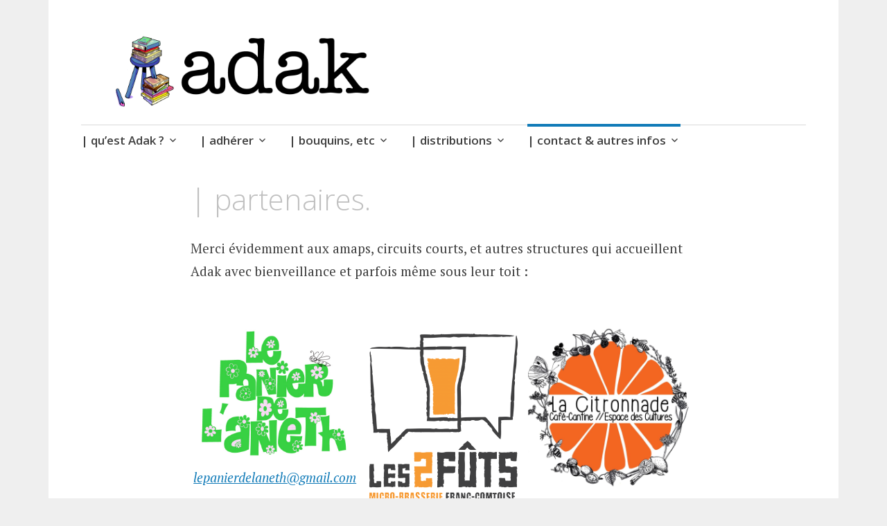

--- FILE ---
content_type: text/html; charset=UTF-8
request_url: https://www.adak.fr/partenaires/
body_size: 7847
content:
<!DOCTYPE html>
<html lang="fr-FR">
	<head>
		<meta charset="UTF-8">
		<meta name="viewport" content="width=device-width, initial-scale=1">
		<link rel="profile" href="https://gmpg.org/xfn/11">
	<title>| partenaires. &#8211; adak</title>
<meta name='robots' content='max-image-preview:large' />
<link rel='dns-prefetch' href='//fonts.googleapis.com' />
<link rel="alternate" type="application/rss+xml" title="adak &raquo; Flux" href="https://www.adak.fr/feed/" />
<link rel="alternate" type="application/rss+xml" title="adak &raquo; Flux des commentaires" href="https://www.adak.fr/comments/feed/" />
		<!-- This site uses the Google Analytics by MonsterInsights plugin v8.26.0 - Using Analytics tracking - https://www.monsterinsights.com/ -->
		<!-- Remarque : MonsterInsights n’est actuellement pas configuré sur ce site. Le propriétaire doit authentifier son compte Google Analytics dans les réglages de MonsterInsights.  -->
					<!-- No tracking code set -->
				<!-- / Google Analytics by MonsterInsights -->
		<script type="text/javascript">
window._wpemojiSettings = {"baseUrl":"https:\/\/s.w.org\/images\/core\/emoji\/14.0.0\/72x72\/","ext":".png","svgUrl":"https:\/\/s.w.org\/images\/core\/emoji\/14.0.0\/svg\/","svgExt":".svg","source":{"concatemoji":"https:\/\/www.adak.fr\/wp-includes\/js\/wp-emoji-release.min.js?ver=6.1.9"}};
/*! This file is auto-generated */
!function(e,a,t){var n,r,o,i=a.createElement("canvas"),p=i.getContext&&i.getContext("2d");function s(e,t){var a=String.fromCharCode,e=(p.clearRect(0,0,i.width,i.height),p.fillText(a.apply(this,e),0,0),i.toDataURL());return p.clearRect(0,0,i.width,i.height),p.fillText(a.apply(this,t),0,0),e===i.toDataURL()}function c(e){var t=a.createElement("script");t.src=e,t.defer=t.type="text/javascript",a.getElementsByTagName("head")[0].appendChild(t)}for(o=Array("flag","emoji"),t.supports={everything:!0,everythingExceptFlag:!0},r=0;r<o.length;r++)t.supports[o[r]]=function(e){if(p&&p.fillText)switch(p.textBaseline="top",p.font="600 32px Arial",e){case"flag":return s([127987,65039,8205,9895,65039],[127987,65039,8203,9895,65039])?!1:!s([55356,56826,55356,56819],[55356,56826,8203,55356,56819])&&!s([55356,57332,56128,56423,56128,56418,56128,56421,56128,56430,56128,56423,56128,56447],[55356,57332,8203,56128,56423,8203,56128,56418,8203,56128,56421,8203,56128,56430,8203,56128,56423,8203,56128,56447]);case"emoji":return!s([129777,127995,8205,129778,127999],[129777,127995,8203,129778,127999])}return!1}(o[r]),t.supports.everything=t.supports.everything&&t.supports[o[r]],"flag"!==o[r]&&(t.supports.everythingExceptFlag=t.supports.everythingExceptFlag&&t.supports[o[r]]);t.supports.everythingExceptFlag=t.supports.everythingExceptFlag&&!t.supports.flag,t.DOMReady=!1,t.readyCallback=function(){t.DOMReady=!0},t.supports.everything||(n=function(){t.readyCallback()},a.addEventListener?(a.addEventListener("DOMContentLoaded",n,!1),e.addEventListener("load",n,!1)):(e.attachEvent("onload",n),a.attachEvent("onreadystatechange",function(){"complete"===a.readyState&&t.readyCallback()})),(e=t.source||{}).concatemoji?c(e.concatemoji):e.wpemoji&&e.twemoji&&(c(e.twemoji),c(e.wpemoji)))}(window,document,window._wpemojiSettings);
</script>
<style type="text/css">
img.wp-smiley,
img.emoji {
	display: inline !important;
	border: none !important;
	box-shadow: none !important;
	height: 1em !important;
	width: 1em !important;
	margin: 0 0.07em !important;
	vertical-align: -0.1em !important;
	background: none !important;
	padding: 0 !important;
}
</style>
	<link rel='stylesheet' id='wp-block-library-css' href='https://www.adak.fr/wp-includes/css/dist/block-library/style.min.css?ver=6.1.9' type='text/css' media='all' />
<link rel='stylesheet' id='classic-theme-styles-css' href='https://www.adak.fr/wp-includes/css/classic-themes.min.css?ver=1' type='text/css' media='all' />
<style id='global-styles-inline-css' type='text/css'>
body{--wp--preset--color--black: #404040;--wp--preset--color--cyan-bluish-gray: #abb8c3;--wp--preset--color--white: #ffffff;--wp--preset--color--pale-pink: #f78da7;--wp--preset--color--vivid-red: #cf2e2e;--wp--preset--color--luminous-vivid-orange: #ff6900;--wp--preset--color--luminous-vivid-amber: #fcb900;--wp--preset--color--light-green-cyan: #7bdcb5;--wp--preset--color--vivid-green-cyan: #00d084;--wp--preset--color--pale-cyan-blue: #8ed1fc;--wp--preset--color--vivid-cyan-blue: #0693e3;--wp--preset--color--vivid-purple: #9b51e0;--wp--preset--color--dark-gray: #686868;--wp--preset--color--medium-gray: #999999;--wp--preset--color--light-gray: #d9d9d9;--wp--preset--color--blue: #159ae7;--wp--preset--color--dark-blue: #362e77;--wp--preset--gradient--vivid-cyan-blue-to-vivid-purple: linear-gradient(135deg,rgba(6,147,227,1) 0%,rgb(155,81,224) 100%);--wp--preset--gradient--light-green-cyan-to-vivid-green-cyan: linear-gradient(135deg,rgb(122,220,180) 0%,rgb(0,208,130) 100%);--wp--preset--gradient--luminous-vivid-amber-to-luminous-vivid-orange: linear-gradient(135deg,rgba(252,185,0,1) 0%,rgba(255,105,0,1) 100%);--wp--preset--gradient--luminous-vivid-orange-to-vivid-red: linear-gradient(135deg,rgba(255,105,0,1) 0%,rgb(207,46,46) 100%);--wp--preset--gradient--very-light-gray-to-cyan-bluish-gray: linear-gradient(135deg,rgb(238,238,238) 0%,rgb(169,184,195) 100%);--wp--preset--gradient--cool-to-warm-spectrum: linear-gradient(135deg,rgb(74,234,220) 0%,rgb(151,120,209) 20%,rgb(207,42,186) 40%,rgb(238,44,130) 60%,rgb(251,105,98) 80%,rgb(254,248,76) 100%);--wp--preset--gradient--blush-light-purple: linear-gradient(135deg,rgb(255,206,236) 0%,rgb(152,150,240) 100%);--wp--preset--gradient--blush-bordeaux: linear-gradient(135deg,rgb(254,205,165) 0%,rgb(254,45,45) 50%,rgb(107,0,62) 100%);--wp--preset--gradient--luminous-dusk: linear-gradient(135deg,rgb(255,203,112) 0%,rgb(199,81,192) 50%,rgb(65,88,208) 100%);--wp--preset--gradient--pale-ocean: linear-gradient(135deg,rgb(255,245,203) 0%,rgb(182,227,212) 50%,rgb(51,167,181) 100%);--wp--preset--gradient--electric-grass: linear-gradient(135deg,rgb(202,248,128) 0%,rgb(113,206,126) 100%);--wp--preset--gradient--midnight: linear-gradient(135deg,rgb(2,3,129) 0%,rgb(40,116,252) 100%);--wp--preset--duotone--dark-grayscale: url('#wp-duotone-dark-grayscale');--wp--preset--duotone--grayscale: url('#wp-duotone-grayscale');--wp--preset--duotone--purple-yellow: url('#wp-duotone-purple-yellow');--wp--preset--duotone--blue-red: url('#wp-duotone-blue-red');--wp--preset--duotone--midnight: url('#wp-duotone-midnight');--wp--preset--duotone--magenta-yellow: url('#wp-duotone-magenta-yellow');--wp--preset--duotone--purple-green: url('#wp-duotone-purple-green');--wp--preset--duotone--blue-orange: url('#wp-duotone-blue-orange');--wp--preset--font-size--small: 13px;--wp--preset--font-size--medium: 20px;--wp--preset--font-size--large: 36px;--wp--preset--font-size--x-large: 42px;--wp--preset--spacing--20: 0.44rem;--wp--preset--spacing--30: 0.67rem;--wp--preset--spacing--40: 1rem;--wp--preset--spacing--50: 1.5rem;--wp--preset--spacing--60: 2.25rem;--wp--preset--spacing--70: 3.38rem;--wp--preset--spacing--80: 5.06rem;}:where(.is-layout-flex){gap: 0.5em;}body .is-layout-flow > .alignleft{float: left;margin-inline-start: 0;margin-inline-end: 2em;}body .is-layout-flow > .alignright{float: right;margin-inline-start: 2em;margin-inline-end: 0;}body .is-layout-flow > .aligncenter{margin-left: auto !important;margin-right: auto !important;}body .is-layout-constrained > .alignleft{float: left;margin-inline-start: 0;margin-inline-end: 2em;}body .is-layout-constrained > .alignright{float: right;margin-inline-start: 2em;margin-inline-end: 0;}body .is-layout-constrained > .aligncenter{margin-left: auto !important;margin-right: auto !important;}body .is-layout-constrained > :where(:not(.alignleft):not(.alignright):not(.alignfull)){max-width: var(--wp--style--global--content-size);margin-left: auto !important;margin-right: auto !important;}body .is-layout-constrained > .alignwide{max-width: var(--wp--style--global--wide-size);}body .is-layout-flex{display: flex;}body .is-layout-flex{flex-wrap: wrap;align-items: center;}body .is-layout-flex > *{margin: 0;}:where(.wp-block-columns.is-layout-flex){gap: 2em;}.has-black-color{color: var(--wp--preset--color--black) !important;}.has-cyan-bluish-gray-color{color: var(--wp--preset--color--cyan-bluish-gray) !important;}.has-white-color{color: var(--wp--preset--color--white) !important;}.has-pale-pink-color{color: var(--wp--preset--color--pale-pink) !important;}.has-vivid-red-color{color: var(--wp--preset--color--vivid-red) !important;}.has-luminous-vivid-orange-color{color: var(--wp--preset--color--luminous-vivid-orange) !important;}.has-luminous-vivid-amber-color{color: var(--wp--preset--color--luminous-vivid-amber) !important;}.has-light-green-cyan-color{color: var(--wp--preset--color--light-green-cyan) !important;}.has-vivid-green-cyan-color{color: var(--wp--preset--color--vivid-green-cyan) !important;}.has-pale-cyan-blue-color{color: var(--wp--preset--color--pale-cyan-blue) !important;}.has-vivid-cyan-blue-color{color: var(--wp--preset--color--vivid-cyan-blue) !important;}.has-vivid-purple-color{color: var(--wp--preset--color--vivid-purple) !important;}.has-black-background-color{background-color: var(--wp--preset--color--black) !important;}.has-cyan-bluish-gray-background-color{background-color: var(--wp--preset--color--cyan-bluish-gray) !important;}.has-white-background-color{background-color: var(--wp--preset--color--white) !important;}.has-pale-pink-background-color{background-color: var(--wp--preset--color--pale-pink) !important;}.has-vivid-red-background-color{background-color: var(--wp--preset--color--vivid-red) !important;}.has-luminous-vivid-orange-background-color{background-color: var(--wp--preset--color--luminous-vivid-orange) !important;}.has-luminous-vivid-amber-background-color{background-color: var(--wp--preset--color--luminous-vivid-amber) !important;}.has-light-green-cyan-background-color{background-color: var(--wp--preset--color--light-green-cyan) !important;}.has-vivid-green-cyan-background-color{background-color: var(--wp--preset--color--vivid-green-cyan) !important;}.has-pale-cyan-blue-background-color{background-color: var(--wp--preset--color--pale-cyan-blue) !important;}.has-vivid-cyan-blue-background-color{background-color: var(--wp--preset--color--vivid-cyan-blue) !important;}.has-vivid-purple-background-color{background-color: var(--wp--preset--color--vivid-purple) !important;}.has-black-border-color{border-color: var(--wp--preset--color--black) !important;}.has-cyan-bluish-gray-border-color{border-color: var(--wp--preset--color--cyan-bluish-gray) !important;}.has-white-border-color{border-color: var(--wp--preset--color--white) !important;}.has-pale-pink-border-color{border-color: var(--wp--preset--color--pale-pink) !important;}.has-vivid-red-border-color{border-color: var(--wp--preset--color--vivid-red) !important;}.has-luminous-vivid-orange-border-color{border-color: var(--wp--preset--color--luminous-vivid-orange) !important;}.has-luminous-vivid-amber-border-color{border-color: var(--wp--preset--color--luminous-vivid-amber) !important;}.has-light-green-cyan-border-color{border-color: var(--wp--preset--color--light-green-cyan) !important;}.has-vivid-green-cyan-border-color{border-color: var(--wp--preset--color--vivid-green-cyan) !important;}.has-pale-cyan-blue-border-color{border-color: var(--wp--preset--color--pale-cyan-blue) !important;}.has-vivid-cyan-blue-border-color{border-color: var(--wp--preset--color--vivid-cyan-blue) !important;}.has-vivid-purple-border-color{border-color: var(--wp--preset--color--vivid-purple) !important;}.has-vivid-cyan-blue-to-vivid-purple-gradient-background{background: var(--wp--preset--gradient--vivid-cyan-blue-to-vivid-purple) !important;}.has-light-green-cyan-to-vivid-green-cyan-gradient-background{background: var(--wp--preset--gradient--light-green-cyan-to-vivid-green-cyan) !important;}.has-luminous-vivid-amber-to-luminous-vivid-orange-gradient-background{background: var(--wp--preset--gradient--luminous-vivid-amber-to-luminous-vivid-orange) !important;}.has-luminous-vivid-orange-to-vivid-red-gradient-background{background: var(--wp--preset--gradient--luminous-vivid-orange-to-vivid-red) !important;}.has-very-light-gray-to-cyan-bluish-gray-gradient-background{background: var(--wp--preset--gradient--very-light-gray-to-cyan-bluish-gray) !important;}.has-cool-to-warm-spectrum-gradient-background{background: var(--wp--preset--gradient--cool-to-warm-spectrum) !important;}.has-blush-light-purple-gradient-background{background: var(--wp--preset--gradient--blush-light-purple) !important;}.has-blush-bordeaux-gradient-background{background: var(--wp--preset--gradient--blush-bordeaux) !important;}.has-luminous-dusk-gradient-background{background: var(--wp--preset--gradient--luminous-dusk) !important;}.has-pale-ocean-gradient-background{background: var(--wp--preset--gradient--pale-ocean) !important;}.has-electric-grass-gradient-background{background: var(--wp--preset--gradient--electric-grass) !important;}.has-midnight-gradient-background{background: var(--wp--preset--gradient--midnight) !important;}.has-small-font-size{font-size: var(--wp--preset--font-size--small) !important;}.has-medium-font-size{font-size: var(--wp--preset--font-size--medium) !important;}.has-large-font-size{font-size: var(--wp--preset--font-size--large) !important;}.has-x-large-font-size{font-size: var(--wp--preset--font-size--x-large) !important;}
.wp-block-navigation a:where(:not(.wp-element-button)){color: inherit;}
:where(.wp-block-columns.is-layout-flex){gap: 2em;}
.wp-block-pullquote{font-size: 1.5em;line-height: 1.6;}
</style>
<link rel='stylesheet' id='bbp-default-css' href='https://www.adak.fr/wp-content/plugins/bbpress/templates/default/css/bbpress.min.css?ver=2.6.14' type='text/css' media='all' />
<link rel='stylesheet' id='apostrophe-2-blocks-css' href='https://www.adak.fr/wp-content/themes/apostrophe-2-wpcom/css/blocks.css?ver=6.1.9' type='text/css' media='all' />
<link rel='stylesheet' id='apostrophe-2-style-css' href='https://www.adak.fr/wp-content/themes/apostrophe-2-wpcom/style.css?ver=20140520' type='text/css' media='all' />
<link rel='stylesheet' id='genericons-css' href='https://www.adak.fr/wp-content/themes/apostrophe-2-wpcom/css/genericons.css?ver=20131222' type='text/css' media='all' />
<link rel='stylesheet' id='apostrophe-2-fonts-css' href='https://fonts.googleapis.com/css?family=PT+Serif%3A400%2C400italic%2C700%2C700italic%7COpen+Sans%3A300%2C300italic%2C400%2C400italic%2C600%2C600italic%2C700%2C700italic%2C800%2C800italic&#038;subset=latin%2Clatin-ext%2Ccyrillic' type='text/css' media='all' />
<script type='text/javascript' src='https://www.adak.fr/wp-includes/js/jquery/jquery.min.js?ver=3.6.1' id='jquery-core-js'></script>
<script type='text/javascript' src='https://www.adak.fr/wp-includes/js/jquery/jquery-migrate.min.js?ver=3.3.2' id='jquery-migrate-js'></script>
<link rel="https://api.w.org/" href="https://www.adak.fr/wp-json/" /><link rel="alternate" type="application/json" href="https://www.adak.fr/wp-json/wp/v2/pages/834" /><link rel="EditURI" type="application/rsd+xml" title="RSD" href="https://www.adak.fr/xmlrpc.php?rsd" />
<link rel="wlwmanifest" type="application/wlwmanifest+xml" href="https://www.adak.fr/wp-includes/wlwmanifest.xml" />
<meta name="generator" content="WordPress 6.1.9" />
<link rel="canonical" href="https://www.adak.fr/partenaires/" />
<link rel='shortlink' href='https://www.adak.fr/?p=834' />
<link rel="alternate" type="application/json+oembed" href="https://www.adak.fr/wp-json/oembed/1.0/embed?url=https%3A%2F%2Fwww.adak.fr%2Fpartenaires%2F" />
<link rel="alternate" type="text/xml+oembed" href="https://www.adak.fr/wp-json/oembed/1.0/embed?url=https%3A%2F%2Fwww.adak.fr%2Fpartenaires%2F&#038;format=xml" />
		<style type="text/css" id="apostrophe-2-header-css">
				.site-title,
		.site-description {
			clip: rect(1px, 1px, 1px, 1px);
			position: absolute;
		}

		.site-branding {
			text-align: center;
		}

		.site-logo {
			float: none;
			margin-top: 0;
			margin-bottom: 3.5px;
		}
				</style>
		<style type="text/css" id="custom-background-css">
body.custom-background { background-color: #efefef; }
</style>
	<link rel="icon" href="https://www.adak.fr/wp-content/uploads/cropped-ADAK-logo-icone-site-1-32x32.gif" sizes="32x32" />
<link rel="icon" href="https://www.adak.fr/wp-content/uploads/cropped-ADAK-logo-icone-site-1-192x192.gif" sizes="192x192" />
<link rel="apple-touch-icon" href="https://www.adak.fr/wp-content/uploads/cropped-ADAK-logo-icone-site-1-180x180.gif" />
<meta name="msapplication-TileImage" content="https://www.adak.fr/wp-content/uploads/cropped-ADAK-logo-icone-site-1-270x270.gif" />
	</head>

	<body data-rsssl=1 class="page-template-default page page-id-834 custom-background wp-custom-logo wp-embed-responsive apostrophe-2-no-sidebar">
		<div id="page" class="hfeed site">

			<header id="masthead" class="site-header" role="banner">
				<div class="site-branding">
					<a href="https://www.adak.fr/" class="custom-logo-link" rel="home"><img width="1134" height="330" src="https://www.adak.fr/wp-content/uploads/cropped-ADAK-compo-GIF-LOGOS-BANDEAU-avec-FOND-pierre.png" class="custom-logo" alt="adak" decoding="async" srcset="https://www.adak.fr/wp-content/uploads/cropped-ADAK-compo-GIF-LOGOS-BANDEAU-avec-FOND-pierre.png 1134w, https://www.adak.fr/wp-content/uploads/cropped-ADAK-compo-GIF-LOGOS-BANDEAU-avec-FOND-pierre-300x87.png 300w, https://www.adak.fr/wp-content/uploads/cropped-ADAK-compo-GIF-LOGOS-BANDEAU-avec-FOND-pierre-1024x298.png 1024w, https://www.adak.fr/wp-content/uploads/cropped-ADAK-compo-GIF-LOGOS-BANDEAU-avec-FOND-pierre-768x223.png 768w" sizes="(max-width: 1134px) 100vw, 1134px" /></a>					<h1 class="site-title"><a href="https://www.adak.fr/" rel="home">adak</a></h1>
					<h2 class="site-description">| des livres.</h2>
				</div>

				<nav id="site-navigation" class="main-navigation" role="navigation">
					<a class="menu-toggle">Menu</a>
					<a class="skip-link screen-reader-text" href="#content">Accéder au contenu</a>

					<div class="menu-adak-2020-container"><ul id="menu-adak-2020" class="apostrophe-2-navigation"><li id="menu-item-694" class="menu-item menu-item-type-post_type menu-item-object-page menu-item-has-children menu-item-694"><a href="https://www.adak.fr/grosse-presentation/">| qu&rsquo;est Adak ?</a>
<ul class="sub-menu">
	<li id="menu-item-2051" class="menu-item menu-item-type-post_type menu-item-object-page menu-item-2051"><a href="https://www.adak.fr/presentation-bis/">présentation</a></li>
	<li id="menu-item-696" class="menu-item menu-item-type-post_type menu-item-object-page menu-item-696"><a href="https://www.adak.fr/grosse-presentation/quelques-principes/">quelques principes</a></li>
	<li id="menu-item-697" class="menu-item menu-item-type-post_type menu-item-object-page menu-item-697"><a href="https://www.adak.fr/grosse-presentation/quelques-rappels/">quelques rappels</a></li>
	<li id="menu-item-2182" class="menu-item menu-item-type-post_type menu-item-object-page menu-item-2182"><a href="https://www.adak.fr/une-page-de-bande-dessinee/">et une page de bande dessinée</a></li>
</ul>
</li>
<li id="menu-item-690" class="menu-item menu-item-type-post_type menu-item-object-page menu-item-has-children menu-item-690"><a href="https://www.adak.fr/adhesion/">| adhérer</a>
<ul class="sub-menu">
	<li id="menu-item-2176" class="menu-item menu-item-type-post_type menu-item-object-page menu-item-2176"><a href="https://www.adak.fr/formulaire-de-pre-adhesion-pour-la-prochaine-saison-dadak/">👉 | Nous sommes actuellement en cours de saison.</a></li>
</ul>
</li>
<li id="menu-item-1715" class="menu-item menu-item-type-post_type menu-item-object-page menu-item-has-children menu-item-1715"><a href="https://www.adak.fr/bouquins-conseils-rdv/">| bouquins, etc</a>
<ul class="sub-menu">
	<li id="menu-item-2047" class="menu-item menu-item-type-post_type menu-item-object-page menu-item-2047"><a href="https://www.adak.fr/les-bouquins-et-le-reste/">les bouquins et le reste</a></li>
	<li id="menu-item-695" class="menu-item menu-item-type-post_type menu-item-object-page menu-item-695"><a href="https://www.adak.fr/grosse-presentation/le-petit-fanzine/">le petit fanzine</a></li>
</ul>
</li>
<li id="menu-item-691" class="menu-item menu-item-type-post_type menu-item-object-page menu-item-has-children menu-item-691"><a href="https://www.adak.fr/les-distributions/">| distributions</a>
<ul class="sub-menu">
	<li id="menu-item-959" class="menu-item menu-item-type-post_type menu-item-object-page menu-item-959"><a href="https://www.adak.fr/besancon-amap-aneth/">Besançon | AMAP Le Panier de L&rsquo;Aneth</a></li>
	<li id="menu-item-1950" class="menu-item menu-item-type-post_type menu-item-object-page menu-item-1950"><a href="https://www.adak.fr/besancon-biocoop-la-canopee-la-boucle/">Besançon | Biocoop La Canopée La Boucle</a></li>
	<li id="menu-item-964" class="menu-item menu-item-type-post_type menu-item-object-page menu-item-964"><a href="https://www.adak.fr/besancon-non-amapien-ne-s/">Besançon | La Citronnade</a></li>
	<li id="menu-item-1231" class="menu-item menu-item-type-post_type menu-item-object-page menu-item-1231"><a href="https://www.adak.fr/montagney-amap-les-paniers-de-la-patate/">Montagney | AMAP Les Paniers de la Patate</a></li>
</ul>
</li>
<li id="menu-item-700" class="menu-item menu-item-type-post_type menu-item-object-page current-menu-ancestor current-menu-parent current_page_parent current_page_ancestor menu-item-has-children menu-item-700"><a href="https://www.adak.fr/contact/">| contact &#038; autres infos</a>
<ul class="sub-menu">
	<li id="menu-item-2044" class="menu-item menu-item-type-post_type menu-item-object-page menu-item-2044"><a href="https://www.adak.fr/contact/">contact</a></li>
	<li id="menu-item-699" class="menu-item menu-item-type-post_type menu-item-object-page menu-item-699"><a href="https://www.adak.fr/quel-drole-de-nom/">quel drôle de nom&#8230;</a></li>
	<li id="menu-item-1192" class="menu-item menu-item-type-post_type menu-item-object-page menu-item-1192"><a href="https://www.adak.fr/qui-sommes-nous/">à propos</a></li>
	<li id="menu-item-838" class="menu-item menu-item-type-post_type menu-item-object-page current-menu-item page_item page-item-834 current_page_item menu-item-838"><a href="https://www.adak.fr/partenaires/" aria-current="page">partenaires &#038; copinage</a></li>
	<li id="menu-item-689" class="menu-item menu-item-type-post_type menu-item-object-page menu-item-689"><a href="https://www.adak.fr/iconographie-credits-mercis/">iconographie, crédits et remerciements</a></li>
	<li id="menu-item-687" class="menu-item menu-item-type-post_type menu-item-object-page menu-item-privacy-policy menu-item-687"><a href="https://www.adak.fr/mentions-legales-blablabla/">mentions légales &#038; politique de confidentialité</a></li>
</ul>
</li>
</ul></div>
					
				</nav><!-- #site-navigation -->
			</header><!-- #masthead -->

			<div id="content" class="site-content">

	<section id="primary" class="content-area">
		<main id="main" class="site-main" role="main">

			
				
<article id="post-834" class="post-834 page type-page status-publish hentry">
	
		<header class="entry-header">
		<h1 class="entry-title">| partenaires.</h1>
	</header><!-- .entry-header -->

	<div class="entry-content">
		
<p>Merci évidemment aux amaps, circuits courts, et autres structures qui accueillent Adak avec bienveillance et parfois même sous leur toit :</p>



<div class="is-layout-flex wp-container-4 wp-block-columns">
<div class="is-layout-flow wp-block-column">
<figure class="wp-block-image size-large"><a href="http://amapaneth25.fr/"><img decoding="async" width="664" height="558" src="https://www.adak.fr/wp-content/uploads/logo-aneth.jpg" alt="" class="wp-image-836" srcset="https://www.adak.fr/wp-content/uploads/logo-aneth.jpg 664w, https://www.adak.fr/wp-content/uploads/logo-aneth-300x252.jpg 300w" sizes="(max-width: 664px) 100vw, 664px" /></a><figcaption class="wp-element-caption"><a href="mailto:lepanierdelaneth@gmail.com?subject=Contact%20depuis%20site%20Internet">lepanierdelaneth@gmail.com</a></figcaption></figure>
</div>



<div class="is-layout-flow wp-block-column">
<figure class="wp-block-image size-large"><a href="https://www.les2futs.com/"><img decoding="async" loading="lazy" width="768" height="874" src="https://www.adak.fr/wp-content/uploads/Les-2-futs-logo.png" alt="" class="wp-image-831" srcset="https://www.adak.fr/wp-content/uploads/Les-2-futs-logo.png 768w, https://www.adak.fr/wp-content/uploads/Les-2-futs-logo-264x300.png 264w" sizes="(max-width: 768px) 100vw, 768px" /></a><figcaption class="wp-element-caption"><a href="https://www.les2futs.com/" target="_blank" rel="noreferrer noopener">Microbrasserie Les 2 Fûts</a><br>7 Rue François Rein<br>25000 Besançon<br>06.98.93.88.87</figcaption></figure>
</div>



<div class="is-layout-flow wp-block-column">
<figure class="wp-block-image size-large"><a href="mailto:info@la-citronnade.fr" target="_blank" rel="noopener noreferrer"><img decoding="async" loading="lazy" width="1024" height="1024" src="https://www.adak.fr/wp-content/uploads/la-citronnade-logo-1024x1024.jpg" alt="la-citronnade-logo" class="wp-image-990" srcset="https://www.adak.fr/wp-content/uploads/la-citronnade-logo-1024x1024.jpg 1024w, https://www.adak.fr/wp-content/uploads/la-citronnade-logo-300x300.jpg 300w, https://www.adak.fr/wp-content/uploads/la-citronnade-logo-150x150.jpg 150w, https://www.adak.fr/wp-content/uploads/la-citronnade-logo-768x768.jpg 768w, https://www.adak.fr/wp-content/uploads/la-citronnade-logo-1536x1536.jpg 1536w, https://www.adak.fr/wp-content/uploads/la-citronnade-logo-450x450.jpg 450w, https://www.adak.fr/wp-content/uploads/la-citronnade-logo-60x60.jpg 60w, https://www.adak.fr/wp-content/uploads/la-citronnade-logo-550x550.jpg 550w, https://www.adak.fr/wp-content/uploads/la-citronnade-logo.jpg 1770w" sizes="(max-width: 1024px) 100vw, 1024px" /></a><figcaption class="wp-element-caption"><a rel="noreferrer noopener" href="https://www.la-citronnade.fr/" target="_blank">Café-Cantine La Citronnade</a><br>19 rue Ronchaux<br>25000 Besançon<br>06.56.84.20.59<br>info@la-citronnade.fr</figcaption></figure>



<p></p>
</div>
</div>



<div class="is-layout-flex wp-container-8 wp-block-columns">
<div class="is-layout-flow wp-block-column"><div class="wp-block-image">
<figure class="aligncenter size-large is-resized"><img decoding="async" loading="lazy" src="https://www.adak.fr/wp-content/uploads/AMAP-patate-Montagney-vue-1.png" alt="" class="wp-image-1641" width="213" height="213" srcset="https://www.adak.fr/wp-content/uploads/AMAP-patate-Montagney-vue-1.png 624w, https://www.adak.fr/wp-content/uploads/AMAP-patate-Montagney-vue-1-300x300.png 300w, https://www.adak.fr/wp-content/uploads/AMAP-patate-Montagney-vue-1-150x150.png 150w, https://www.adak.fr/wp-content/uploads/AMAP-patate-Montagney-vue-1-450x450.png 450w, https://www.adak.fr/wp-content/uploads/AMAP-patate-Montagney-vue-1-60x60.png 60w, https://www.adak.fr/wp-content/uploads/AMAP-patate-Montagney-vue-1-550x550.png 550w" sizes="(max-width: 213px) 100vw, 213px" /><figcaption class="wp-element-caption"><a href="mailto:lespaniersdelapatate@gmail.com" target="_blank" rel="noreferrer noopener">Amap Les Paniers de la patate</a><br>37 Rue de Bresilley<br>70140 Montagney<br>06.72.99.18.02<br>lespaniersdelapatate@gmail.com</figcaption></figure></div></div>



<div class="is-layout-flow wp-block-column"><div class="wp-block-image">
<figure class="aligncenter size-large is-resized"><img decoding="async" loading="lazy" src="https://www.adak.fr/wp-content/uploads/Le-Pixel-LOGO.jpg" alt="" class="wp-image-1558" width="245" height="245" srcset="https://www.adak.fr/wp-content/uploads/Le-Pixel-LOGO.jpg 794w, https://www.adak.fr/wp-content/uploads/Le-Pixel-LOGO-300x300.jpg 300w, https://www.adak.fr/wp-content/uploads/Le-Pixel-LOGO-150x150.jpg 150w, https://www.adak.fr/wp-content/uploads/Le-Pixel-LOGO-768x768.jpg 768w, https://www.adak.fr/wp-content/uploads/Le-Pixel-LOGO-450x450.jpg 450w, https://www.adak.fr/wp-content/uploads/Le-Pixel-LOGO-60x60.jpg 60w, https://www.adak.fr/wp-content/uploads/Le-Pixel-LOGO-550x550.jpg 550w" sizes="(max-width: 245px) 100vw, 245px" /><figcaption class="wp-element-caption"><a rel="noreferrer noopener" href="https://www.lepixel-besancon.fr/" target="_blank">Le Pixel</a><br>café-restau culturel et associatif<br>18, avenue Arthur Gaulard<br>25000 Besançon</figcaption></figure></div></div>



<div class="is-layout-flow wp-block-column"><div class="wp-block-image">
<figure class="aligncenter size-large is-resized"><img decoding="async" loading="lazy" src="https://www.adak.fr/wp-content/uploads/AMAP-la-cagette-du-coin-LOGO-1024x1024.jpg" alt="" class="wp-image-1557" width="268" height="268" srcset="https://www.adak.fr/wp-content/uploads/AMAP-la-cagette-du-coin-LOGO-1024x1024.jpg 1024w, https://www.adak.fr/wp-content/uploads/AMAP-la-cagette-du-coin-LOGO-300x300.jpg 300w, https://www.adak.fr/wp-content/uploads/AMAP-la-cagette-du-coin-LOGO-150x150.jpg 150w, https://www.adak.fr/wp-content/uploads/AMAP-la-cagette-du-coin-LOGO-768x767.jpg 768w, https://www.adak.fr/wp-content/uploads/AMAP-la-cagette-du-coin-LOGO-450x450.jpg 450w, https://www.adak.fr/wp-content/uploads/AMAP-la-cagette-du-coin-LOGO-60x60.jpg 60w, https://www.adak.fr/wp-content/uploads/AMAP-la-cagette-du-coin-LOGO-550x550.jpg 550w, https://www.adak.fr/wp-content/uploads/AMAP-la-cagette-du-coin-LOGO.jpg 1183w" sizes="(max-width: 268px) 100vw, 268px" /><figcaption class="wp-element-caption"><a rel="noreferrer noopener" href="https://www.facebook.com/lacagetteducoin" data-type="URL" data-id="https://www.facebook.com/lacagetteducoin" target="_blank">AMAP La cagette du coin</a><br>2 rue de la Rotonde<br>25000 Besançon<br>lacagetteducoin.amap@posteo.net<br></figcaption></figure></div></div>
</div>



<div class="is-layout-flex wp-container-12 wp-block-columns">
<div class="is-layout-flow wp-block-column"><div class="wp-block-image">
<figure class="aligncenter size-full"><a href="https://lacanopee-laboucle.biocoop.net/"><img decoding="async" loading="lazy" width="500" height="500" src="https://www.adak.fr/wp-content/uploads/BioCoop-La-Canopée-LOGO.png" alt="BioCoop-La-Canopée-LOGO" class="wp-image-1934" srcset="https://www.adak.fr/wp-content/uploads/BioCoop-La-Canopée-LOGO.png 500w, https://www.adak.fr/wp-content/uploads/BioCoop-La-Canopée-LOGO-300x300.png 300w, https://www.adak.fr/wp-content/uploads/BioCoop-La-Canopée-LOGO-150x150.png 150w, https://www.adak.fr/wp-content/uploads/BioCoop-La-Canopée-LOGO-450x450.png 450w, https://www.adak.fr/wp-content/uploads/BioCoop-La-Canopée-LOGO-60x60.png 60w" sizes="(max-width: 500px) 100vw, 500px" /></a><figcaption class="wp-element-caption"><a rel="noreferrer noopener" href="https://lacanopee-laboucle.biocoop.net/" target="_blank">Biocoop La Canopée La Boucle</a><br>20 rue des Granges<br>25000 Besançon<br>03 81 60 72 91<br><a rel="noreferrer noopener" href="mailto:laboucle@lacanopee.coop" target="_blank">laboucle@lacanopee.coop</a></figcaption></figure></div></div>



<div class="is-layout-flow wp-block-column">
<p></p>
</div>



<div class="is-layout-flow wp-block-column"></div>
</div>



<hr class="wp-block-separator has-css-opacity"/>



<p>Du côté des événements à venir, <strong>Adak</strong> remercie également ses premiers partenaires :</p>



<div class="is-layout-flex wp-container-16 wp-block-columns">
<div class="is-layout-flow wp-block-column">
<figure class="wp-block-image size-large"><a href="http://www.pierrefeuilleciseaux.com" target="_blank" rel="noopener noreferrer"><img decoding="async" loading="lazy" width="1024" height="287" src="https://www.adak.fr/wp-content/uploads/00-Chifoumi-LOGO-1024x287.jpg" alt="" class="wp-image-732" srcset="https://www.adak.fr/wp-content/uploads/00-Chifoumi-LOGO-1024x287.jpg 1024w, https://www.adak.fr/wp-content/uploads/00-Chifoumi-LOGO-300x84.jpg 300w, https://www.adak.fr/wp-content/uploads/00-Chifoumi-LOGO-768x216.jpg 768w, https://www.adak.fr/wp-content/uploads/00-Chifoumi-LOGO-1536x431.jpg 1536w, https://www.adak.fr/wp-content/uploads/00-Chifoumi-LOGO-2048x575.jpg 2048w" sizes="(max-width: 1024px) 100vw, 1024px" /></a></figure>



<p></p>
</div>



<div class="is-layout-flow wp-block-column">
<figure class="wp-block-image size-large"><img decoding="async" loading="lazy" width="907" height="489" src="https://www.adak.fr/wp-content/uploads/Efigie-logo-2014-horizontal-noir-FOND-BLANC.jpg" alt="" class="wp-image-731" srcset="https://www.adak.fr/wp-content/uploads/Efigie-logo-2014-horizontal-noir-FOND-BLANC.jpg 907w, https://www.adak.fr/wp-content/uploads/Efigie-logo-2014-horizontal-noir-FOND-BLANC-300x162.jpg 300w, https://www.adak.fr/wp-content/uploads/Efigie-logo-2014-horizontal-noir-FOND-BLANC-768x414.jpg 768w" sizes="(max-width: 907px) 100vw, 907px" /></figure>



<p></p>
</div>



<div class="is-layout-flow wp-block-column"></div>
</div>



<hr class="wp-block-separator"/>



<figure class="wp-block-image size-large"><img decoding="async" loading="lazy" width="935" height="340" src="https://www.adak.fr/wp-content/uploads/Adak-la-forêt-BANDE-auteur-inconnu-retouché.jpg" alt="Adak - entrez dans la forêt (BANDE)" class="wp-image-807" srcset="https://www.adak.fr/wp-content/uploads/Adak-la-forêt-BANDE-auteur-inconnu-retouché.jpg 935w, https://www.adak.fr/wp-content/uploads/Adak-la-forêt-BANDE-auteur-inconnu-retouché-300x109.jpg 300w, https://www.adak.fr/wp-content/uploads/Adak-la-forêt-BANDE-auteur-inconnu-retouché-768x279.jpg 768w" sizes="(max-width: 935px) 100vw, 935px" /></figure>
			</div><!-- .entry-content -->

</article><!-- #post-## -->

				
			
		</main><!-- #main -->
	</section><!-- #primary -->

	<div id="secondary" class="widget-area" role="complementary">

		
		
		
	</div><!-- #secondary -->

	</div><!-- #content -->

	<footer id="colophon" class="site-footer" role="contentinfo">

		
		<div class="site-info">
			<a href="http://wordpress.org/">Fièrement propulsé par WordPress</a>
			<span class="sep"> | </span>
			Thème : Apostrophe 2 par <a href="http://wordpress.com/themes/" rel="designer">WordPress.com</a>		</div><!-- .site-info -->
	</footer><!-- #colophon -->
</div><!-- #page -->


<script type="text/javascript" id="bbp-swap-no-js-body-class">
	document.body.className = document.body.className.replace( 'bbp-no-js', 'bbp-js' );
</script>

<style id='core-block-supports-inline-css' type='text/css'>
.wp-block-columns.wp-container-4,.wp-block-columns.wp-container-8,.wp-block-columns.wp-container-12,.wp-block-columns.wp-container-16{flex-wrap:nowrap;}
</style>
<script type='text/javascript' src='https://www.adak.fr/wp-content/themes/apostrophe-2-wpcom/js/skip-link-focus-fix.js?ver=20150605' id='apostrophe-2-skip-link-focus-fix-js'></script>
<script type='text/javascript' id='apostrophe-2-navigation-js-extra'>
/* <![CDATA[ */
var screenReaderText = {"expand":"ouvrir le sous-menu","collapse":"fermer le sous-menu"};
/* ]]> */
</script>
<script type='text/javascript' src='https://www.adak.fr/wp-content/themes/apostrophe-2-wpcom/js/navigation.js?ver=20161104' id='apostrophe-2-navigation-js'></script>
<script type='text/javascript' src='https://www.adak.fr/wp-content/themes/apostrophe-2-wpcom/js/apostrophe.js?ver=20150226' id='apostrophe-2-js'></script>

</body>
</html>


--- FILE ---
content_type: text/css
request_url: https://www.adak.fr/wp-content/themes/apostrophe-2-wpcom/style.css?ver=20140520
body_size: 11570
content:
/*
Theme Name: Apostrophe 2
Theme URI: https://wordpress.com/themes/apostrophe-2/
Description: A clean, no-nonsense magazine theme
Version: 2.0.7
Author: Automattic
Author URI: https://wordpress.com/themes/
License: GNU General Public License v2 or later
License URI: http://www.gnu.org/licenses/gpl-2.0.html
Text Domain: apostrophe-2
*/

/*--------------------------------------------------------------
>>> TABLE OF CONTENTS:
----------------------------------------------------------------
0.0 Site-wide elements
1.0 Normalize
2.0 Typography
3.0 Elements
4.0 Forms
5.0 Navigation
	5.1 Links
	5.2 Menus
6.0 Accessibility
7.0 Alignments
8.0 Clearings
9.0 Widgets
10.0 Content
	10.1 Posts and pages
	10.2 Asides
	10.3 Comments
11.0 Infinite scroll
12.0 Media
	12.1 Captions
	12.2 Galleries
13.0 Media Queries
	13.1 Mobiles
	13.2 Tablets
	13.3 Desktops
	13.4 Large Desktops
14.0 Print

--------------------------------------------------------------*/

/*--------------------------------------------------------------
0.0 Site-wide styles
--------------------------------------------------------------*/
.entry-meta .posted-on,
.entry-meta .byline,
.sticky .entry-meta,
.edit-link,
.comment-reply-link,
.entry-footer a[rel="tag"],
.entry-footer a[rel="category tag"],
#infinite-handle span {
	background: #117bb8;
	color: #fff;
	display: inline-block;
	font-family: "Open Sans", Arial, sans-serif;
	font-size: 12px;
	font-size: 1.2rem;
	font-weight: 600;
	letter-spacing: 1px;
	line-height: 1.25;
	margin: 0 0 1rem 0;
	padding: 0.5rem 1rem;
	text-decoration: none;
	text-transform: uppercase;
}

.sticky .entry-meta,
.blog .featured-content .entry-meta .posted-on {
	background: #362e77;
}

.entry-meta {
	display: inline-block;
}

.entry-meta a,
.edit-link a,
.comment-reply-link a,
.entry-footer a[rel="tag"] a,
.entry-footer a[rel="category tag"] a,
#infinite-handle span a {
	color: #fff;
	text-decoration: none;
}

.entry-meta a:hover,
.edit-link a:hover,
.comment-reply-link a:hover,
.entry-footer a[rel="tag"] a:hover,
.entry-footer a[rel="category tag"] a:hover,
#infinite-handle span a:hover {
	color: #fff;
}

.apostrophe-2-navigation .menu-item-has-children > a:after,
.apostrophe-2-navigation .dropdown-toggle:before,
.nav-previous .meta-nav:before,
.nav-next .meta-nav:before,
.sticky .entry-meta::before,
.entry-format::before,
.entry-footer a[rel="tag"]::before,
.entry-footer a[rel="category tag"]::before,
.archive .apostrophe-2-nothumb span:before,
.blog .apostrophe-2-nothumb span:before,
.search .apostrophe-2-nothumb span:before {
	display: inline-block;
	font-family: Genericons;
	font-size: 16px;
	font-size: 1.6rem;
	font-weight: normal;
	line-height: 1;

	-webkit-font-smoothing: antialiased;
	-moz-osx-font-smoothing: grayscale;
}

/*--------------------------------------------------------------
1.0 Normalize
--------------------------------------------------------------*/
html {
	font-family: sans-serif;

	-webkit-text-size-adjust: 100%;
			-ms-text-size-adjust: 100%;
}

body {
	margin: 0;
}

article,
aside,
details,
figcaption,
figure,
footer,
header,
main,
menu,
nav,
section,
summary {
	display: block;
}

audio,
canvas,
progress,
video {
	display: inline-block;
	vertical-align: baseline;
}

audio:not([controls]) {
	display: none;
	height: 0;
}

[hidden],
template {
	display: none;
}

a {
	background-color: transparent;
}

a:active,
a:hover {
	outline: 0;
}

abbr[title] {
	border-bottom: 1px dotted;
}

b,
strong {
	font-weight: bold;
}

dfn {
	font-style: italic;
}

h1 {
	font-size: 2em;
	margin: 0.67em 0;
}

mark {
	background: #ff0;
	color: #000;
}

small {
	font-size: 80%;
}

sub,
sup {
	font-size: 75%;
	line-height: 0;
	position: relative;
	vertical-align: baseline;
}

sup {
	top: -0.5em;
}

sub {
	bottom: -0.25em;
}

img {
	border: 0;
}

svg:not(:root) {
	overflow: hidden;
}

figure {
	margin: 1.5em 0;
}

hr {
	box-sizing: content-box;
	height: 0;
}

pre {
	overflow: auto;
}

code,
kbd,
pre,
samp {
	font-family: monospace, monospace;
	font-size: 1em;
}

button,
input,
optgroup,
select,
textarea {
	color: inherit;
	font: inherit;
	margin: 0;
}

button {
	overflow: visible;
}

button,
select {
	text-transform: none;
}

button,
html input[type="button"],
input[type="reset"],
input[type="submit"] {
	cursor: pointer;

	-webkit-appearance: button;
}

button[disabled],
html input[disabled] {
	cursor: default;
}

button::-moz-focus-inner,
input::-moz-focus-inner {
	border: 0;
	padding: 0;
}

input {
	line-height: normal;
}

input[type="checkbox"],
input[type="radio"] {
	box-sizing: border-box;
	padding: 0;
}

input[type="number"]::-webkit-inner-spin-button,
input[type="number"]::-webkit-outer-spin-button {
	height: auto;
}

input[type="search"] {
	box-sizing: content-box;

	-webkit-appearance: textfield;
}

input[type="search"]::-webkit-search-cancel-button,
input[type="search"]::-webkit-search-decoration {
	-webkit-appearance: none;
}

fieldset {
	border: 1px solid #c0c0c0;
	margin: 0 2px;
	padding: 0.35em 0.625em 0.75em;
}

legend {
	border: 0;
	padding: 0;
}

textarea {
	overflow: auto;
}

optgroup {
	font-weight: bold;
}

table {
	border-collapse: collapse;
	border-spacing: 0;
}

td,
th {
	padding: 0;
}

/*--------------------------------------------------------------
2.0 Typography
--------------------------------------------------------------*/
html {
	font-size: 62.5%;
	/* Sets up base font size so rems are equal to pixels */
}

body,
button,
input,
select,
textarea {
	color: #404040;
	font-family: "PT Serif", Georgia, "Times New Roman", serif;
	font-size: 19px;
	font-size: 1.9rem;
	line-height: 1.75;
}

h1,
h2,
.widgettitle,
.widget-title,
.comments-title,
#reply-title,
h3,
h4,
h5,
h6 {
	-ms-word-wrap: break-word;
	clear: both;
	font-family: "Open Sans", Arial, sans-serif;
	line-height: 1.5;
	margin: 1.13636% 0 0.50505%;
			word-wrap: break-word;
}
h1 a,
h2 a,
.widgettitle a,
.widget-title a,
.comments-title a,
#reply-title a,
h3 a,
h4 a,
h5 a,
h6 a {
	text-decoration: none;
}

h1 {
	color: silver;
	font-size: 42px;
	font-size: 4.2rem;
	font-weight: 300;
	line-height: 1.25;
}

h2,
.widgettitle,
.widget-title,
.widget-title label,
.comments-title,
#reply-title {
	color: #999;
	font-size: 32px;
	font-size: 3.2rem;
	font-weight: 700;
	line-height: 1.25;
}

h3 {
	color: gray;
	font-size: 28px;
	font-size: 2.8rem;
	font-weight: 300;
}

h4 {
	color: gray;
	font-size: 21px;
	font-size: 2.1rem;
	font-weight: 600;
	text-transform: uppercase;
}

h5 {
	color: #5a5a5a;
	font-size: 19px;
	font-size: 1.9rem;
	font-weight: 400;
}

h6 {
	color: #5a5a5a;
	font-size: 17px;
	font-size: 1.7rem;
	font-weight: 600;
	letter-spacing: 1px;
	text-transform: uppercase;
}

p {
	margin-bottom: 1.5em;
}

.emphasis {
	color: #666;
	font-size: 1.25em;
	font-style: italic;
}

b,
strong {
	font-weight: bold;
}

dfn,
cite,
em,
i {
	font-style: italic;
}

address {
	margin: 0 0 1.5em;
}

pre {
	background: #eee;
	font-family: "Courier 10 Pitch", Courier, monospace;
	font-size: 0.85em;
	line-height: 1.6;
	margin-bottom: 1.6em;
	max-width: 100%;
	overflow: auto;
	padding: 1.6em;
	white-space: pre-wrap;
	word-wrap: break-word;
}

code,
kbd,
tt,
var {
	font-family: Monaco, Consolas, "Andale Mono", "DejaVu Sans Mono", monospace;
	font-size: 0.85em;
}

abbr,
acronym {
	border-bottom: 1px dotted #666;
	cursor: help;
}

mark,
ins {
	background: #fff9c0;
	text-decoration: none;
}

small {
	font-size: 75%;
}

big {
	font-size: 125%;
}

/*--------------------------------------------------------------
3.0 Elements
--------------------------------------------------------------*/
html {
	box-sizing: border-box;
}

*,
*:before,
*:after {
	/* Inherit box-sizing to make it easier to change the property for components that leverage other behavior; see http://css-tricks.com/inheriting-box-sizing-probably-slightly-better-best-practice/ */
	box-sizing: inherit;
}

body {
	background: #fff;
	/* Fallback for when there is no custom background color defined. */
}

blockquote,
q {
	quotes: "“" "”" "‘" "’";
}

blockquote:before,
blockquote:after {
	content: "";
}

blockquote {
	border-left: 4px solid #d9d9d9;
	font-style: italic;
	margin: 0 1.5em 1.5em 0;
	padding-left: 1.5em;
}

cite {
	color: gray;
	display: block;
	font-style: normal;
	margin-top: 0.25em;
}
cite:before {
	content: "—";
}

.pullquote {
	border-bottom: 2px solid #a6a6a6;
	border-left: 0;
	border-top: 4px solid #d9d9d9;
	color: #a6a6a6;
	font-size: 1.2em;
	margin: 4em auto;
	max-width: 600px;
	padding: 0;
}

.pullquote cite {
	font-size: 0.8em;
}

q:before {
	content: open-quote;
}

q:after {
	content: close-quote;
}

hr {
	background-color: #ccc;
	border: 0;
	height: 1px;
	margin-bottom: 1.5em;
}

ul,
ol {
	margin: 0 0 1.5em 0;
}

ul {
	list-style: disc;
}

ol {
	list-style: decimal;
}

li {
	margin: 0.5em 0;
}

li > ul,
li > ol {
	margin-bottom: 0;
	margin-left: 1.5em;
}

ul ul,
ul ul ul ul {
	list-style-type: circle;
}

ul ul ul {
	list-style-type: disc;
}

ol ol,
ol ol ol ol {
	list-style-type: lower-alpha;
}

ol ol ol {
	list-style-type: decimal;
}

dt {
	font-weight: bold;
}

dd {
	margin: 0 1.5em 1.5em;
}

img {
	height: auto;
	/* Make sure images are scaled correctly. */
	max-width: 100%;
	/* Adhere to container width. */
}

table {
	font-size: 0.85em;
	/* A smidge smaller than body text */
	margin: 0 0 1.5em;
	width: 100%;
}

table caption {
	font-style: italic;
	margin-bottom: 0.25em;
}

table td,
table th {
	padding: 8px 8px;
}

table thead th {
	border-bottom: solid 3px;
}

table tbody th,
table td {
	border-bottom: solid 1px;
}

table a {
	text-decoration: none;
}

/*--------------------------------------------------------------
4.0 Forms
--------------------------------------------------------------*/
button,
input[type="button"],
input[type="reset"],
input[type="submit"],
.button-primary,
.button,
.button-secondary {
	background: rgba(255, 255, 255, 0.25);
	border: 2px solid #117bb8;
	color: #159ae7;
	cursor: pointer;
	display: inline-block;
	font-family: "Open Sans", Arial, sans-serif;
	font-size: 18px;
	font-size: 1.8rem;
	font-weight: 300;
	line-height: 1;
	margin: 5px 0;
	padding: 12px 24px;
	text-align: center;
	text-decoration: none;
}

button:hover,
input[type="button"]:hover,
input[type="reset"]:hover,
input[type="submit"]:hover,
.button:hover {
	background-color: #e5f4fd;
	border-color: #159ae7;
}

button:focus,
input[type="button"]:focus,
input[type="reset"]:focus,
input[type="submit"]:focus,
.button:focus,
button:active,
input[type="button"]:active,
input[type="reset"]:active,
input[type="submit"]:active,
.button:active {
	background-color: #ceeafa;
	border-color: #0d5c89;
	margin-top: 6px;
	outline: none;
}

label {
	color: silver;
	font-family: "Open Sans", Arial, sans-serif;
	font-size: 14px;
	font-size: 1.4rem;
	font-weight: 600;
	letter-spacing: 1px;
	margin: 0;
	text-transform: uppercase;
}

input[type="text"],
input[type="email"],
input[type="url"],
input[type="password"],
input[type="search"],
textarea {
	border: 2px solid #ccc;
	box-sizing: border-box;
	color: #666;
	display: block;
	font-size: 18px;
	font-size: 1.8rem;
	font-weight: normal;
	line-height: 1;
	padding: 12px 10px;
	width: 100%;
}

input[type="text"]:focus,
input[type="email"]:focus,
input[type="url"]:focus,
input[type="password"]:focus,
input[type="search"]:focus,
textarea:focus {
	border-color: #159ae7;
	color: #159ae7;
	outline: none;
}

textarea {
	width: 100%;
}

/*--------------------------------------------------------------
5.0 Navigation
--------------------------------------------------------------*/
/*--------------------------------------------------------------
5.1 Links
--------------------------------------------------------------*/
a {
	color: #117bb8;
	transition: 100ms all ease-in;
}

a:hover,
a:focus,
a:active {
	color: #362e77;
}

a:focus {
	outline: thin dotted;
}

a:hover,
a:active {
	outline: 0;
}

/*--------------------------------------------------------------
5.2 Menus
--------------------------------------------------------------*/
/* Main site navigation */
.main-navigation {
	border-top: solid #d9d9d9 1px;
	clear: both;
	display: block;
	font-family: "Open Sans", Arial, sans-serif;
	width: 100%;
}

.main-navigation a {
	border-top: solid 4px transparent;
	color: #404040;
	display: block;
	font-size: 17px;
	font-size: 1.7rem;
	font-weight: 600;
	line-height: 1.5;
	position: relative;
	text-decoration: none;
}

.main-navigation a:hover {
	color: #117bb8;
}

.main-navigation ul {
	list-style: none;
	margin: 0;
	padding-left: 0;
}

.main-navigation ul li {
	margin: 0;
}

/* Main navigation */
.apostrophe-2-navigation .dropdown-toggle {
	background: transparent;
	border: 0;
	display: none;
	margin: 0;
	padding: 10px 10px 15px;
	position: absolute;
	right: 0;
	top: 0;
}

.apostrophe-2-navigation .menu-item-has-children > a:after {
	content: "\f431";
	padding-left: 0.5rem;
	vertical-align: -0.1rem;
}

.apostrophe-2-navigation .dropdown-toggle:before {
	content: "\f431";
	line-height: 1.5;
}

.apostrophe-2-navigation .dropdown-toggle.toggled-on:before {
	content: "\f432";
}

.apostrophe-2-navigation .current_page_item a,
.apostrophe-2-navigation .current-menu-item a,
.apostrophe-2-navigation .current-post-ancestor a,
.apostrophe-2-navigation .current-menu-ancestor a,
.apostrophe-2-navigation .current-menu-parent a,
.apostrophe-2-navigation .current-post-parent a {
	border-top-color: #117bb8;
}

/* Social menu */
.jetpack-social-navigation ul {
	color: transparent;
	float: right;
	list-style: none;
	padding: 3px 0;
}

.jetpack-social-navigation ul .dropdown-toggle {
	display: none;
}

.jetpack-social-navigation ul li a {
	line-height: 1;
}

.jetpack-social-navigation ul li a span {
	left: -999em;
	position: absolute;
}

.jetpack-social-navigation-svg ul .icon {
	fill: silver;
	width: 24px;
	height: 32px;
	transition: 200ms color ease-in;
}

.jetpack-social-navigation ul li:hover {
	background: none;
}

.jetpack-social-navigation ul li:hover a .icon {
	fill: #117bb8;
}

.jetpack-social-navigation ul li:hover a[href*="codepen.io"] .icon {
	fill: #252527;
}

.jetpack-social-navigation ul li:hover a[href*="digg.com"] .icon {
	fill: #356aa0;
}

.jetpack-social-navigation ul li:hover a[href*="dribbble.com"] .icon {
	fill: #ea4c89;
}

.jetpack-social-navigation ul li:hover a[href*="facebook.com"] .icon {
	fill: #3b5998;
}

.jetpack-social-navigation ul li:hover a[href*="flickr.com"] .icon {
	fill: #ff0084;
}

.jetpack-social-navigation ul li:hover a[href*="plus.google.com"] .icon {
	fill: #dd4b39;
}

.jetpack-social-navigation ul li:hover a[href*="github.com"] .icon {
	fill: #f5f5f5;
}

.jetpack-social-navigation ul li:hover a[href*="instagram.com"] .icon {
	fill: #517fa4;
}

.jetpack-social-navigation ul li:hover a[href*="linkedin.com"] .icon {
	fill: #007bb6;
}

.jetpack-social-navigation ul li:hover a[href*="pinterest.com"] .icon {
	fill: #cb2027;
}

.jetpack-social-navigation ul li:hover a[href*="polldaddy.com"] .icon {
	fill: #bc0b0b;
}

.jetpack-social-navigation ul li:hover a[href*="getpocket.com"] .icon {
	fill: #ef4056;
}

.jetpack-social-navigation ul li:hover a[href*="reddit.com"] .icon {
	fill: #ff5700;
}

.jetpack-social-navigation ul li:hover a[href*="skype.com"] .icon,
.jetpack-social-navigation ul li:hover a[href*="skype:"] .icon {
	fill: #12a5f4;
}

.jetpack-social-navigation ul li:hover a[href*="stumbleupon.com"] .icon {
	fill: #eb4924;
}

.jetpack-social-navigation ul li:hover a[href*="tumblr.com"] .icon {
	fill: #32506d;
}

.jetpack-social-navigation ul li:hover a[href*="twitter.com"] .icon {
	fill: #00aced;
}

.jetpack-social-navigation ul li:hover a[href*="vimeo.com"] .icon {
	fill: #aad450;
}

.jetpack-social-navigation ul li:hover a[href*="wordpress.org"] .icon,
.jetpack-social-navigation ul li:hover a[href*="wordpress.com"] .icon {
	fill: #21759b;
}

.jetpack-social-navigation ul li:hover a[href*="youtube.com"] .icon {
	fill: #b00;
}

.jetpack-social-navigation ul li:hover a[href$="/feed/"] .icon,
.jetpack-social-navigation ul li:hover a[href$="/feed"] .icon,
.jetpack-social-navigation ul li:hover a[href$="?feed=rss2"] .icon {
	fill: #f60;
}

/* General navigation */
.navigation {
	margin: 3.0303% 0;
}

.navigation:before,
.navigation:after {
	content: "";
	display: table;
}

.navigation:after {
	clear: both;
}

/* In-page navigation */
.nav-previous,
.nav-next {
	font-size: 17px;
	font-size: 1.7rem;
	line-height: 1.2;
	width: 50%;
}

.nav-previous a,
.nav-next a {
	display: block;
	text-decoration: none;
}

.nav-previous .meta-nav,
.nav-next .meta-nav {
	color: silver;
	display: block;
	font-family: "Open Sans", Arial, sans-serif;
	font-size: 28px;
	font-size: 2.8rem;
	font-weight: 100;
	overflow: hidden;
	padding-bottom: 6px;
	position: relative;
}

.nav-previous .meta-nav:before,
.nav-next .meta-nav:before {
	color: silver;
	content: "\f432";
	display: block;
	font-size: 36px;
	font-size: 3.6rem;
	position: absolute;
}

.nav-previous {
	float: left;
}

.nav-previous .meta-nav {
	padding-left: 25px;
}

.nav-previous .meta-nav:before {
		 -moz-transform: rotate(-90deg);
			-ms-transform: rotate(-90deg);
			 -o-transform: rotate(-90deg);
	-webkit-transform: rotate(-90deg);
	left: -10px;
	top: -2px;
}

.nav-next {
	float: right;
	text-align: right;
}

.nav-next .meta-nav {
	padding-right: 25px;
}

.nav-next .meta-nav:before {
		 -moz-transform: rotate(90deg);
			-ms-transform: rotate(90deg);
			 -o-transform: rotate(90deg);
	-webkit-transform: rotate(90deg);
	right: -10px;
	top: 2px;
}

/* Pagination */
.posts-navigation {
	border-top: solid 1px;
	clear: both;
	display: block;
	float: left;
	text-align: center;
	width: 100%;
}

.posts-navigation .nav-previous {
	width: auto;
}

.posts-navigation a {
	border-top: solid 4px transparent;
	display: inline-block;
	font-size: 20px;
	font-weight: 400;
	height: 48px;
	line-height: 40px;
	text-decoration: none;
}

/* Image navigation */
.image-navigation {
	margin-bottom: 0;
}

.attachment .post-navigation .nav-previous {
	border-top: 2px solid #ccc;
	margin-top: 1.51515%;
	padding-top: 3.0303%;
	text-align: center;
	width: 100%;
}

.attachment .post-navigation .nav-previous .meta-nav {
	display: inline-block;
	position: relative;
}

.attachment .post-navigation .nav-previous .post-title {
	display: block;
}

/*--------------------------------------------------------------
6.0 Accessibility
--------------------------------------------------------------*/
/* Text meant only for screen readers. */
.screen-reader-text {
	clip: rect(1px, 1px, 1px, 1px);
	height: 1px;
	overflow: hidden;
	position: absolute !important;
	width: 1px;
}

.screen-reader-text:focus {
	background-color: #f1f1f1;
	border-radius: 3px;
	box-shadow: 0 0 2px 2px rgba(0, 0, 0, 0.6);
	clip: auto !important;
	color: #21759b;
	display: block;
	font-size: 0.875px;
	font-size: 0.0875rem;
	font-weight: bold;
	height: auto;
	left: 5px;
	line-height: normal;
	padding: 15px 23px 14px;
	text-decoration: none;
	top: 5px;
	width: auto;
	z-index: 100000;
	/* Above WP toolbar. */
}

/*--------------------------------------------------------------
7.0 Alignments
--------------------------------------------------------------*/
.alignleft {
	display: inline;
	float: left;
	margin-right: 1.5em;
}

.alignright {
	display: inline;
	float: right;
	margin-left: 1.5em;
}

.aligncenter {
	display: block;
	margin-left: auto;
	margin-right: auto;
}

/*--------------------------------------------------------------
8.0 Clearings
--------------------------------------------------------------*/
.clear:before:before,
.clear:before:after,
.clear:after:before,
.clear:after:after,
.entry-content:before:before,
.entry-content:before:after,
.entry-content:after:before,
.entry-content:after:after,
.comment-content:before:before,
.comment-content:before:after,
.comment-content:after:before,
.comment-content:after:after,
.site-header:before:before,
.site-header:before:after,
.site-header:after:before,
.site-header:after:after,
.site-content:before:before,
.site-content:before:after,
.site-content:after:before,
.site-content:after:after,
.site-footer:before:before,
.site-footer:before:after,
.site-footer:after:before,
.site-footer:after:after {
	content: "";
	display: table;
}

.clear:before:after,
.clear:after:after,
.entry-content:before:after,
.entry-content:after:after,
.comment-content:before:after,
.comment-content:after:after,
.site-header:before:after,
.site-header:after:after,
.site-content:before:after,
.site-content:after:after,
.site-footer:before:after,
.site-footer:after:after {
	clear: both;
}

.clear:after,
.entry-content:after,
.comment-content:after,
.site-header:after,
.site-content:after,
.site-footer:after {
	clear: both;
}

/*--------------------------------------------------------------
9.0 Widgets
--------------------------------------------------------------*/
/* Make sure select elements fit in widgets. */
.widget select {
	font-size: 16px;
	font-size: 1.6rem;
	max-width: 100%;
}

/* Form elements should span the full width. */
.widget input {
	width: 100%;
}

/* Calendar widget */
.widget_calendar {
	max-width: 500px;
}
.widget_calendar #next {
	text-align: right;
}

/* Search widget */
.widget_search .search-form label {
	float: none;
	width: 100%;
}

.widget_search .search-submit {
	display: none;
}

/* Facebook widget */
.widget_facebook_likebox iframe {
	margin: 0;
}

/* Video widget */
.widget_media_video iframe {
	margin: 0;
}

/* Follow Blog widget */
#subscribe-blog input[type="submit"] {
	color: #fff;
}

#subscribe-blog input[type="submit"]:focus,
#subscribe-blog input[type="submit"]:hover {
	color: #159ae7;
}

/* Remove exatra spacing below lists and other elements. */
.widget > ol,
.widget > ul,
.widget :last-child {
	margin-bottom: 0;
}

/*--------------------------------------------------------------
10.0 Content
--------------------------------------------------------------*/
/*--------------------------------------------------------------
10.0 Basic structure
--------------------------------------------------------------*/
#page {
	background: #fff;
	margin-left: auto;
	margin-right: auto;
	max-width: 1140px;
}

#page:after {
	clear: both;
	content: " ";
	display: block;
}

#main:before,
#main:after {
	content: "";
	display: table;
}

#main:after {
	clear: both;
}

.custom-logo {
	max-height: 125px;
	width: auto;
}

.site-title,
.site-description {
	font-family: "PT Serif", Georgia, "Times New Roman", serif;
	font-size: 36px;
	font-size: 3.6rem;
	font-weight: 400;
	line-height: 1;
	margin: 0 0 1.51515%;
	padding: 0;
}

.site-title a,
.site-description a {
	color: #362e77;
	text-decoration: none;
}

.site-title a:hover,
.site-description a:hover {
	color: #117bb8;
}

.site-description {
	font-size: 21px;
	font-size: 2.1rem;
	font-style: italic;
}

.site-footer {
	clear: both;
	margin: 48px 0 0;
	text-align: center;
}

.site-footer .widget-area {
	border-top: 4px solid #ccc;
	text-align: center;
	width: 100%;
}

.site-footer .widget-area #footer-sidebar {
	clear: both;
	line-height: 1.5;
	margin: 0 auto;
	max-width: 800px;
}

.site-footer .widget-area #footer-sidebar:before,
.site-footer .widget-area #footer-sidebar:after {
	content: "";
	display: table;
}

.site-footer .widget-area #footer-sidebar:after {
	clear: both;
}

.site-footer .widget-area li {
	display: inline-block;
	padding-right: 5px;
	/* Hierarchical lists look pretty funky in a sidebar footer with center alignment.
	 * Let's just display them inline for the time being.
	 */
}

.site-footer .widget-area .widget_text li {
	display: list-item;
}

.site-footer .widget-area li:after {
	content: "|";
	display: inline;
	padding-left: 10px;
}

.site-footer .widget-area .widget_text li:after,
.site-footer .widget-area .jetpack_widget_social_icons li:after,
.site-footer .widget-area .widget_wpcom_social_media_icons_widget li:after {
	content: '';
	display: none;
}

.site-footer .widget-area li:last-child:after {
	display: none;
}

.site-footer .widget-area li ul,
.site-footer .widget-area li ol {
	display: inline;
}

.site-footer .widget-area .widget_text li ul,
.site-footer .widget-area .widget_text li ol {
	display: block;
}

.site-footer .widget-area .widget {
	border-top: none;
	clear: left;
	margin: 0;
	padding: 0.75758% 0;
}

.site-footer .widget-area input {
	width: auto;
}

.site-footer .widget-area input.search-field {
	margin: 0 auto;
}

.site-footer .site-info {
	border-top: 2px solid #ccc;
	font-size: 16px;
	font-size: 1.6rem;
	padding: 0.75758% 0 0;
}

/*--------------------------------------------------------------
10.1 Posts and pages
--------------------------------------------------------------*/
/* Sticky posts */
.sticky .entry-meta::before {
	content: "\f408";
	display: inline;
	margin: 0;
	vertical-align: bottom;
}

/* Entry thumbnail */
figure.entry-thumbnail {
	margin: 0 0 1.5em;
}

/* Entry/post headers */
.entry-format::before {
	background: #e6e6e6;
	border: 2px solid #fff;
	border-radius: 50%;
	color: #fff;
	display: inline-block;
	font-size: 24px;
	height: 38px;
	padding: 5px;
	position: absolute;
	right: 0;
	top: 19%;
	width: 38px;
}

.entry-format:hover::before {
	background: #ccc;
}

.page-header {
	margin: 0 0 3.0303% 0;
}

body:not(.single) .byline,
.updated:not(.published) {
	display: none;
}

.page-title,
.entry-title {
	margin-top: 0;
	position: relative;
}

.edit-link,
.comment-reply-link {
	background: #ccc;
}

.edit-link:hover,
.comment-reply-link:hover {
	background: silver;
}

/* Entry/page content */
.page-content,
.entry-content,
.entry-summary {
	margin: 1.5em 0 0;
}

.page-links {
	clear: both;
	font-family: "Open Sans", Arial, sans-serif;
	font-size: 14px;
	font-size: 1.4rem;
	font-weight: 600;
	margin: 0 0 1.5em;
}

.page-links a {
	font-weight: 400;
	padding: 0 2px;
	text-decoration: none;
}

.page-description {
	margin: 0 0 48px 0;
	padding: 12px 24px;
}

.page-description p {
	margin-bottom: 0;
	margin-top: 24px;
}

/* Entry/page footers */
.entry-footer:before,
.entry-footer:after {
	content: "";
	display: table;
}

.entry-footer:after {
	clear: both;
}

.entry-footer .post-categories,
.entry-footer .post-tags {
	float: left;
	font-size: 0;
	list-style: none;
	margin: 0.2rem 0 0;
	padding: 0;
}

.entry-meta .posted-on,
.entry-meta .byline,
.entry-footer .post-categories li,
.entry-footer .post-tags li {
	display: inline-block;
	margin: 0 0.4rem 0.4rem 0;
}

.archive article .entry-meta .posted-on,
.blog article .entry-meta .posted-on,
.search article .entry-meta .posted-on{
	display: inherit;
}

.entry-footer a[rel="tag"],
.entry-footer a[rel="category tag"] {
	margin-bottom: 0;
}

.entry-footer a[rel="tag"]::before,
.entry-footer a[rel="category tag"]::before {
	margin: 0 0.2rem 0 -0.2rem;
	vertical-align: -0.2rem;
}

.entry-footer a[rel="tag"]:hover,
.entry-footer a[rel="category tag"]:hover {
	background-color: #5a5a5a;
}

.entry-footer a[rel="category tag"] {
	background: #362e77;
}

.entry-footer a[rel="category tag"]::before {
	content: "\f301";
}

.entry-footer a[rel="tag"]::before {
	content: "\f302";
}

.entry-footer .apostrophe-2-tags::after {
	clear: both;
	content: "";
	display: block;
}

/* Author panel */
.single .entry-author {
	border-bottom: 4px solid #ddd;
	clear: left;
	margin: 125px 0 3.0303%;
	padding: 3.0303% 0;
	text-align: center;
}

.single .entry-author:before {
	clear: both;
	display: block;
	width: 100%;
}

.single .entry-author .author-title {
	font-size: 28px;
	font-size: 2.8rem;
	font-weight: 300;
}

.single .entry-author .author-avatar {
	border-top: 1px solid #ddd;
}

.single .entry-author .avatar {
	border-radius: 50%;
	height: 125px;
	margin-top: -62.5px;
	width: 125px;
}

.single .entry-author .author-bio {
	clear: left;
	font-size: 17px;
	font-size: 1.7rem;
	font-style: italic;
	text-align: left;
}

.single .entry-author h3 a {
	color: #a6a6a6;
}

.single .entry-author h3 a:hover {
	color: #737373;
}

/* Archive pages */

/* Posts without featured images will show as a grey box in the panel.
 * This hack sets the box's height to be equal to its width.
 * http://www.mademyday.de/css-height-equals-width-with-pure-css.html
 */
.archive .entry-thumbnail,
.blog .entry-thumbnail,
.search .entry-thumbnail {
	display: block;
	line-height: 0;
	/* This eradicates any unwanted bottom padding. */
}

.archive .entry-thumbnail img,
.blog .entry-thumbnail img,
.search .entry-thumbnail img {
	transition: all 0.125s linear;
	/* Fade out quickly */
}

.archive .entry-meta,
.blog .entry-meta,
.search .entry-meta {
	display: table;
	position: relative;
}

.single.date-hidden .entry-meta {
	padding: 0;
}

.archive .entry-title,
.blog .entry-title,
.search .entry-title {
	font-family: "PT Serif", Georgia, "Times New Roman", serif;
	font-size: 21px;
	font-size: 2.1rem;
	font-weight: normal;
	line-height: 1.2;
	margin: 0;
	padding: 0;
}

.archive .entry-title a,
.blog .entry-title a,
.search .entry-title a {
	color: #117bb8;
}

.blog .featured-content .entry-title a,
.blog .sticky .entry-title a {
	color: #362e77;
}

.archive article:hover .entry-thumbnail img,
.blog article:hover .entry-thumbnail img,
.search article:hover .entry-thumbnail img {
	/* IE6-9 */
	-webkit-filter: grayscale(100%);
					filter: url("data:image/svg+xml;utf8,<svg xmlns='http://www.w3.org/2000/svg'><filter id='grayscale'><feColorMatrix type='matrix' values='0.3333 0.3333 0.3333 0 0 0.3333 0.3333 0.3333 0 0 0.3333 0.3333 0.3333 0 0 0 0 0 1 0'/></filter></svg>#grayscale");
	/* Firefox 10+, Firefox on Android */
					filter: gray;
	/* Chrome 19+, Safari 6+, Safari 6+ iOS */
					filter: grayscale(100%);
	transition: all 0.5s linear;
	/* Fade in slowly */
}

.archive article:hover .entry-title a,
.blog article:hover .entry-title a,
.search article:hover .entry-title a {
	color: #a6a6a6;
}

/* Articles without featured images */
.archive .apostrophe-2-nothumb,
.blog .apostrophe-2-nothumb,
.search .apostrophe-2-nothumb {
	background: #ccc;
	position: relative;
}

.archive .apostrophe-2-nothumb:before,
.blog .apostrophe-2-nothumb:before,
.search .apostrophe-2-nothumb:before {
	content: "";
	display: block;
	padding-top: 100%;
}

.archive .apostrophe-2-nothumb span,
.blog .apostrophe-2-nothumb span,
.search .apostrophe-2-nothumb span {
	bottom: 0;
	left: 0;
	position: absolute;
	right: 0;
	text-align: center;
	top: 0;
}

.archive .apostrophe-2-nothumb span:before,
.blog .apostrophe-2-nothumb span:before,
.search .apostrophe-2-nothumb span:before {
	color: #fff;
	content: "\f100";
}

/* Featured content */
.archive .apostrophe-2-featured .entry-title,
.blog .apostrophe-2-featured .entry-title,
.search .apostrophe-2-featured .entry-title {
	font-size: 3.6rem;
}

.archive .apostrophe-2-featured .apostrophe-2-nothumb:before,
.blog .apostrophe-2-featured .apostrophe-2-nothumb:before,
.search .apostrophe-2-featured .apostrophe-2-nothumb:before {
	padding-top: 48.45%;
}

/* Inline controls for logged-in users on archive pages */
article {
	position: relative;
}

.apostrophe-2-inline-controls {
	background: #eee;
	display: none;
	line-height: 1;
	position: absolute;
	right: 10px;
	top: 4px;
}

.apostrophe-2-inline-controls a {
	color: #333;
	display: inline-block;
	font-size: 16px;
	font-size: 1.6rem;
	height: auto;
	padding: 6px;
	text-decoration: none;
	width: auto;
}

article:hover .apostrophe-2-inline-controls {
	display: block;
}

.apostrophe-2-featured .apostrophe-2-featured-toggle {
	color: #eac31c;
}

.apostrophe-2-featured .apostrophe-2-featured-toggle:hover {
	color: white !important;
}

.apostrophe-2-featured-toggle:hover {
	color: #eac31c !important;
}

/* Password-protected posts */
.post-password-form input[type="submit"] {
	margin-top: 12px;
}

/* Search form */
.search-form {
	margin-bottom: 3.0303%;
}

.search-form:before,
.search-form:after {
	content: "";
	display: table;
}

.search-form:after {
	clear: both;
}

.search-form input[type="submit"] {
	width: 100%;
}

/*--------------------------------------------------------------
10.2 Asides
--------------------------------------------------------------*/
/* General widget styles */
.widgettitle,
.widget-title,
.widget-title label {
	color: #a6a6a6;
	font-size: 18px;
	font-size: 1.8rem;
	line-height: 24px;
	margin-bottom: 24px;
	margin-top: 0;
	padding-top: 0;
}

.widget-title label {
	text-transform: none;
}

.widget {
	border-top: 4px solid #d9d9d9;
	margin-bottom: 7.57576%;
	padding: 8.33333% 8.33333%;
	word-wrap: break-word;
}

.widget li > ul,
.widget li > ol {
	margin-left: 0.5em;
	padding-left: 1em;
}

/* Specific widget areas */
.widget-area .sidebar-primary aside {
	background: #117bb8;
	border-top-color: #362e77;
	color: #fff;
}

.widget-area .sidebar-primary aside .widgettitle,
.widget-area .sidebar-primary aside .widget-title,
.widget-area .sidebar-primary aside .widget-title label {
	color: #fff;
}

.widget-area .sidebar-primary aside a,
.widget-area .sidebar-primary aside cite {
	color: #ceeafa;
}

.widget-area .sidebar-primary aside ul {
	font-size: 16px;
	font-size: 1.6rem;
	line-height: 1.2;
	padding-left: 20px;
}

.widget-area .sidebar-primary aside.widget_text ul {
	line-height: inherit;
}

.widget-area .sidebar-primary aside.jetpack_widget_social_icons ul {
	padding-left: 0;
}

.widget-area .sidebar-primary aside.jetpack_widget_social_icons ul a:hover {
	color: #fff;
}

.widget-area .sidebar-primary aside:last-child p:last-child {
	margin-bottom: 0;
}

.widget-area .sidebar-secondary aside {
	background: #f8f8f8;
}

.widget-area .sidebar-secondary,
.widget-area .sidebar-tertiary {
	font-size: 16px;
	font-size: 1.6rem;
	line-height: 1.5;
}

.widget-area .sidebar-tertiary .widget {
	padding-left: 0;
	padding-right: 0;
}

/* Adjust 404 page widgets a bit */
.error404 .page-content .widget {
	font-size: 16px;
	font-size: 1.6rem;
	line-height: 1.2;
	padding-left: 0;
	padding-right: 0;
}

/*--------------------------------------------------------------
10.3 Comments
--------------------------------------------------------------*/
.comments-title,
#reply-title {
	margin: 3.0303% 0 0;
}

.comment-list {
	clear: both;
	list-style: none;
	padding-top: 2em;
}

.comment-list ul.children {
	list-style: none;
	margin-left: 20px;
}

.comment-meta {
	font-family: "Open Sans", Arial, sans-serif;
	padding: 0.25em;
}

.comment-meta .comment-author .avatar {
	border-radius: 50%;
	float: left;
	height: 100px;
	margin: 0 0.5em 0 0;
	width: 100px;
}

.comment-meta .comment-author b {
	color: #999;
	display: inline-block;
	font-size: 28px;
	font-size: 2.8rem;
	font-weight: 300;
	line-height: 1.2;
	max-width: calc(100% - 100px - 0.5em);
	padding-top: 0.25em;
}

.comment-meta .comment-author b a {
	color: #999;
	text-decoration: none;
}

.comment-meta .comment-author .says {
	display: none;
}

.comment-meta .comment-metadata {
	font-size: 14px;
	font-size: 1.4rem;
	font-weight: 600;
	letter-spacing: 1px;
	margin-top: 0;
	text-transform: uppercase;
}

.comment-meta .comment-metadata > a {
	color: #737373;
	text-decoration: none;
}

.comment-content {
	border-bottom: 1px solid #ccc;
}

.comment-content a {
	word-wrap: break-word;
}

.reply {
	margin-top: -1em;
	text-align: center;
}

.comment-reply-link:hover {
	color: #fff;
}

.bypostauthor .comment-meta {
	background: rgba(58, 58, 58, 0.03);
}

#reply-title {
	margin-top: 2em;
}

.form-allowed-tags {
	background: #efefef;
	border-radius: 1rem;
	font-size: 16px;
	font-size: 1.6rem;
	padding: 1.5rem;
}

#comment-nav-above {
	margin: 1.51515% 0 0;
}

#comment-nav-below {
	margin: 0 0 1.51515%;
}

#respond label {
	letter-spacing: 0;
}

/*--------------------------------------------------------------
11.0 Infinite scroll
--------------------------------------------------------------*/
/* Globally hidden elements when Infinite Scroll is supported and in use. */
.infinite-scroll .posts-navigation,
.infinite-scroll.neverending .site-footer {
	display: none;
}

/* When Infinite Scroll has reached its end we need to re-display elements that were hidden (via .neverending) before. */
.infinity-end.neverending .site-footer {
	display: block;
}

/* Click-to-scroll button */
#infinite-handle {
	clear: both;
	text-align: center;
}

#infinite-handle span {
	background: #333;
	padding: 10px 20px;
}

#infinite-handle span:hover {
	background: silver;
}

/* Loading icon */
.infinite-loader {
	clear: both;
	text-align: center;
	margin: 10px 0 18px;
}

.infinite-loader .spinner {
	left: 50% !important; /* ..because the Jetpack CSS is inline */
}

/*--------------------------------------------------------------
# Jetpack Contact Forms
--------------------------------------------------------------*/

body .contact-form input[type="radio"],
body .contact-form input[type="checkbox"] {
  margin-bottom: 6px;
  margin-right: .3em;
  vertical-align: middle;
}
body .contact-form label.checkbox,
body .contact-form label.checkbox-multiple,
body .contact-form label.radio {
  font-weight: normal;
  margin-bottom: 4px;
  letter-spacing: 0px;
  text-transform: none;
  color: inherit;
}
body .contact-form label.checkbox,
body .contact-form > div {
  margin-bottom: 16px;
}
body .contact-form textarea,
body .contact-form input[type='text'],
body .contact-form input[type='email'],
body .contact-form input[type='url'],
body .contact-form select {
  margin-bottom: 8px;
}

/*--------------------------------------------------------------
12.0 Media
--------------------------------------------------------------*/
.page-content .wp-smiley,
.entry-content .wp-smiley,
.comment-content .wp-smiley {
	border: none;
	margin-bottom: 0;
	margin-top: 0;
	padding: 0;
}

img.size-full,
img.size-large {
	display: block;
	margin-bottom: 36px;
	margin-top: 36px;
}

img.alignnone,
.wp-caption.alignnone img:not(.wp-smiley) {
	display: block;
}

img.alignright,
img.alignleft,
.wp-caption.alignleft img,
.wp-caption.alignright img {
	margin-top: 0;
}

/* Make sure embeds and iframes fit their containers. */
embed,
iframe,
object {
	margin-bottom: 24px;
	margin-top: 24px;
	max-width: 100%;
}

/* Remove margins from sharing buttons using iframes. */
.sd-sharing-enabled iframe {
	margin: 0;
}

/*--------------------------------------------------------------
12.1 Captions
--------------------------------------------------------------*/
.wp-caption {
	max-width: 100%;
}

.wp-caption img[class*="wp-image-"] {
	display: block;
	margin-left: auto;
	margin-right: auto;
}

.wp-caption img.size-full,
.wp-caption img.size-large {
	clear: both;
	margin-bottom: 0;
}

.wp-caption-text {
	display: block;
	font-style: italic;
	line-height: 1.2;
	margin-bottom: 0.5em;
	margin-top: 0.5em;
	text-align: center;
}

/*--------------------------------------------------------------
12.2 Galleries
--------------------------------------------------------------*/
.gallery {
	margin-bottom: 1.5em;
	margin-left: auto;
	margin-right: auto;
	max-width: 1140px;
}

.gallery:after {
	clear: both;
	content: " ";
	display: block;
}

.gallery-item {
	margin: 0;
	padding-bottom: 0.5em;
	text-align: center;
}

.gallery-item a {
	display: block;
	line-height: 0;
}

.gallery-item a::before,
.gallery-item a::after {
	display: block;
}

.gallery-item .wp-caption-text a {
	line-height: 1.2;
}

.gallery-columns-2 {
	margin-left: -0.25em;
	margin-right: -0.25em;
}

.gallery-columns-2 .gallery-item {
		 -moz-box-sizing: border-box;
	-webkit-box-sizing: border-box;
					box-sizing: border-box;
	float: left;
	padding-left: 0.25em;
	padding-right: 0.25em;
	width: 50%;
}

.gallery-columns-2 .gallery-item:nth-child(2n + 1) {
	clear: both;
	margin-left: 0;
	margin-right: -100%;
}

.gallery-columns-2 .gallery-item:nth-child(2n + 2) {
	clear: none;
	margin-left: 50%;
	margin-right: -100%;
}

.gallery-columns-3 {
	margin-left: -0.25em;
	margin-right: -0.25em;
}

.gallery-columns-3 .gallery-item {
		 -moz-box-sizing: border-box;
	-webkit-box-sizing: border-box;
					box-sizing: border-box;
	float: left;
	padding-left: 0.25em;
	padding-right: 0.25em;
	width: 33.33333%;
}

.gallery-columns-3 .gallery-item:nth-child(3n + 1) {
	clear: both;
	margin-left: 0;
	margin-right: -100%;
}

.gallery-columns-3 .gallery-item:nth-child(3n + 2) {
	clear: none;
	margin-left: 33.33333%;
	margin-right: -100%;
}

.gallery-columns-3 .gallery-item:nth-child(3n + 3) {
	clear: none;
	margin-left: 66.66667%;
	margin-right: -100%;
}

.gallery-columns-4 {
	margin-left: -0.25em;
	margin-right: -0.25em;
}

.gallery-columns-4 .gallery-item {
		 -moz-box-sizing: border-box;
	-webkit-box-sizing: border-box;
					box-sizing: border-box;
	float: left;
	padding-left: 0.25em;
	padding-right: 0.25em;
	width: 25%;
}

.gallery-columns-4 .gallery-item:nth-child(4n + 1) {
	clear: both;
	margin-left: 0;
	margin-right: -100%;
}

.gallery-columns-4 .gallery-item:nth-child(4n + 2) {
	clear: none;
	margin-left: 25%;
	margin-right: -100%;
}

.gallery-columns-4 .gallery-item:nth-child(4n + 3) {
	clear: none;
	margin-left: 50%;
	margin-right: -100%;
}

.gallery-columns-4 .gallery-item:nth-child(4n + 4) {
	clear: none;
	margin-left: 75%;
	margin-right: -100%;
}

.gallery-columns-5 {
	margin-left: -0.25em;
	margin-right: -0.25em;
}

.gallery-columns-5 .gallery-item {
		 -moz-box-sizing: border-box;
	-webkit-box-sizing: border-box;
					box-sizing: border-box;
	float: left;
	padding-left: 0.25em;
	padding-right: 0.25em;
	width: 20%;
}

.gallery-columns-5 .gallery-item:nth-child(5n + 1) {
	clear: both;
	margin-left: 0;
	margin-right: -100%;
}

.gallery-columns-5 .gallery-item:nth-child(5n + 2) {
	clear: none;
	margin-left: 20%;
	margin-right: -100%;
}

.gallery-columns-5 .gallery-item:nth-child(5n + 3) {
	clear: none;
	margin-left: 40%;
	margin-right: -100%;
}

.gallery-columns-5 .gallery-item:nth-child(5n + 4) {
	clear: none;
	margin-left: 60%;
	margin-right: -100%;
}

.gallery-columns-5 .gallery-item:nth-child(5n + 5) {
	clear: none;
	margin-left: 80%;
	margin-right: -100%;
}

.gallery-columns-6 {
	margin-left: -0.25em;
	margin-right: -0.25em;
}

.gallery-columns-6 .gallery-item {
		 -moz-box-sizing: border-box;
	-webkit-box-sizing: border-box;
					box-sizing: border-box;
	float: left;
	padding-left: 0.25em;
	padding-right: 0.25em;
	width: 16.66667%;
}

.gallery-columns-6 .gallery-item:nth-child(6n + 1) {
	clear: both;
	margin-left: 0;
	margin-right: -100%;
}

.gallery-columns-6 .gallery-item:nth-child(6n + 2) {
	clear: none;
	margin-left: 16.66667%;
	margin-right: -100%;
}

.gallery-columns-6 .gallery-item:nth-child(6n + 3) {
	clear: none;
	margin-left: 33.33333%;
	margin-right: -100%;
}

.gallery-columns-6 .gallery-item:nth-child(6n + 4) {
	clear: none;
	margin-left: 50%;
	margin-right: -100%;
}

.gallery-columns-6 .gallery-item:nth-child(6n + 5) {
	clear: none;
	margin-left: 66.66667%;
	margin-right: -100%;
}

.gallery-columns-6 .gallery-item:nth-child(6n + 6) {
	clear: none;
	margin-left: 83.33333%;
	margin-right: -100%;
}

.gallery-columns-7 {
	margin-left: -0.25em;
	margin-right: -0.25em;
}

.gallery-columns-7 .gallery-item {
		 -moz-box-sizing: border-box;
	-webkit-box-sizing: border-box;
					box-sizing: border-box;
	float: left;
	padding-left: 0.25em;
	padding-right: 0.25em;
	width: 14.28571%;
}

.gallery-columns-7 .gallery-item:nth-child(7n + 1) {
	clear: both;
	margin-left: 0;
	margin-right: -100%;
}

.gallery-columns-7 .gallery-item:nth-child(7n + 2) {
	clear: none;
	margin-left: 14.28571%;
	margin-right: -100%;
}

.gallery-columns-7 .gallery-item:nth-child(7n + 3) {
	clear: none;
	margin-left: 28.57143%;
	margin-right: -100%;
}

.gallery-columns-7 .gallery-item:nth-child(7n + 4) {
	clear: none;
	margin-left: 42.85714%;
	margin-right: -100%;
}

.gallery-columns-7 .gallery-item:nth-child(7n + 5) {
	clear: none;
	margin-left: 57.14286%;
	margin-right: -100%;
}

.gallery-columns-7 .gallery-item:nth-child(7n + 6) {
	clear: none;
	margin-left: 71.42857%;
	margin-right: -100%;
}

.gallery-columns-7 .gallery-item:nth-child(7n + 7) {
	clear: none;
	margin-left: 85.71429%;
	margin-right: -100%;
}

.gallery-columns-8 {
	margin-left: -0.25em;
	margin-right: -0.25em;
}

.gallery-columns-8 .gallery-item {
		 -moz-box-sizing: border-box;
	-webkit-box-sizing: border-box;
					box-sizing: border-box;
	float: left;
	padding-left: 0.25em;
	padding-right: 0.25em;
	width: 12.5%;
}

.gallery-columns-8 .gallery-item:nth-child(8n + 1) {
	clear: both;
	margin-left: 0;
	margin-right: -100%;
}

.gallery-columns-8 .gallery-item:nth-child(8n + 2) {
	clear: none;
	margin-left: 12.5%;
	margin-right: -100%;
}

.gallery-columns-8 .gallery-item:nth-child(8n + 3) {
	clear: none;
	margin-left: 25%;
	margin-right: -100%;
}

.gallery-columns-8 .gallery-item:nth-child(8n + 4) {
	clear: none;
	margin-left: 37.5%;
	margin-right: -100%;
}

.gallery-columns-8 .gallery-item:nth-child(8n + 5) {
	clear: none;
	margin-left: 50%;
	margin-right: -100%;
}

.gallery-columns-8 .gallery-item:nth-child(8n + 6) {
	clear: none;
	margin-left: 62.5%;
	margin-right: -100%;
}

.gallery-columns-8 .gallery-item:nth-child(8n + 7) {
	clear: none;
	margin-left: 75%;
	margin-right: -100%;
}

.gallery-columns-8 .gallery-item:nth-child(8n + 8) {
	clear: none;
	margin-left: 87.5%;
	margin-right: -100%;
}

.gallery-columns-9 {
	margin-left: -0.25em;
	margin-right: -0.25em;
}

.gallery-columns-9 .gallery-item {
		 -moz-box-sizing: border-box;
	-webkit-box-sizing: border-box;
					box-sizing: border-box;
	float: left;
	padding-left: 0.25em;
	padding-right: 0.25em;
	width: 11.11111%;
}

.gallery-columns-9 .gallery-item:nth-child(9n + 1) {
	clear: both;
	margin-left: 0;
	margin-right: -100%;
}

.gallery-columns-9 .gallery-item:nth-child(9n + 2) {
	clear: none;
	margin-left: 11.11111%;
	margin-right: -100%;
}

.gallery-columns-9 .gallery-item:nth-child(9n + 3) {
	clear: none;
	margin-left: 22.22222%;
	margin-right: -100%;
}

.gallery-columns-9 .gallery-item:nth-child(9n + 4) {
	clear: none;
	margin-left: 33.33333%;
	margin-right: -100%;
}

.gallery-columns-9 .gallery-item:nth-child(9n + 5) {
	clear: none;
	margin-left: 44.44444%;
	margin-right: -100%;
}

.gallery-columns-9 .gallery-item:nth-child(9n + 6) {
	clear: none;
	margin-left: 55.55556%;
	margin-right: -100%;
}

.gallery-columns-9 .gallery-item:nth-child(9n + 7) {
	clear: none;
	margin-left: 66.66667%;
	margin-right: -100%;
}

.gallery-columns-9 .gallery-item:nth-child(9n + 8) {
	clear: none;
	margin-left: 77.77778%;
	margin-right: -100%;
}

.gallery-columns-9 .gallery-item:nth-child(9n + 9) {
	clear: none;
	margin-left: 88.88889%;
	margin-right: -100%;
}

.gallery-caption {
	font-size: 16px;
	font-size: 1.6rem;
}

.gallery-columns-7 .gallery-caption,
.gallery-columns-8 .gallery-caption,
.gallery-columns-9 .gallery-caption {
	display: none;
}

/*--------------------------------------------------------------
13.0 Media Queries
--------------------------------------------------------------*/
/*--------------------------------------------------------------
13.1 Small screens, under 768px wide.
Primarily mobile devices and super-small tablets.
--------------------------------------------------------------*/
@media (max-width: 767px) {
	/* Page structure */
	#page {
		min-width: 280px;
		padding: 3.0303%;
	}

	/* Center-align site branding and logo */
	.site-branding {
		text-align: center;
	}

	.site-logo {
		margin: 30px auto 10px;
	}
}

/* Small screen + portrait orientation = more space between title & description */
@media (max-width: 767px) and (orientation: portrait) {
	.site-title,
	.site-description {
		margin-bottom: 6.06061%;
	}
}

@media (max-width: 767px) {
	/* Show menu toggle and hide menu by default */
	.menu-toggle,
	.main-navigation.toggled-on .nav-menu,
	.main-navigation.toggled-on ul.toggled-on {
		display: block;
	}

	.main-navigation ul,
	.jetpack-social-navigation {
		display: none;
	}

	/* Condensed mobile menu */
	div.apostrophe-2-navigation ul,
	ul.apostrophe-2-navigation {
		display: none;
	}

	.main-navigation {
		margin: 10px 0 20px;
	}

	.main-navigation .menu-toggle {
		border-bottom: solid 1px;
		border-top: solid 4px transparent;
		cursor: pointer;
		display: block;
		height: 60px;
		line-height: 52px;
		margin: 0;
		padding: 0;
	}

	.main-navigation .menu-toggle:before {
		content: "\f419";
		display: inline-block;
		font-family: Genericons;
		font-size: 16px;
		font-weight: normal;
		line-height: 52px;
		padding-right: 10px;
		vertical-align: top;
		-webkit-font-smoothing: antialiased;
	}

	.main-navigation.toggled-on .current_page_item a,
	.main-navigation.toggled-on .current-menu-item a,
	.main-navigation.toggled-on .current-post-ancestor a,
	.main-navigation.toggled-on .current-menu-ancestor a,
	.main-navigation.toggled-on .current-menu-parent a,
	.main-navigation.toggled-on .current-post-parent a {
		border-top-color: transparent;
	}

	.main-navigation.toggled-on .apostrophe-2-navigation,
	.main-navigation.toggled-on .apostrophe-2-navigation > ul {
		border-bottom: solid 1px;
		display: block;
	}

	.main-navigation.toggled-on .apostrophe-2-navigation li {
		clear: left;
		display: block;
		float: none;
		position: relative;
	}

	.main-navigation.toggled-on .apostrophe-2-navigation li a {
		margin-top: 0;
		padding: 10px 25px 15px;
	}

	.main-navigation.toggled-on .apostrophe-2-navigation .toggled-on:not(.dropdown-toggle) {
		border-bottom: 1px solid;
		border-top: 2px solid;
	}

	.main-navigation.toggled-on .apostrophe-2-navigation .toggled-on > .sub-menu {
		display: block;
	}

	.main-navigation ul li.menu-item-has-children > a:after {
		display: none;
	}

	.main-navigation.toggled-on .apostrophe-2-navigation li.menu-item-has-children a {
		padding-right: 60px;
	}

	.jetpack-social-navigation ul {
		position: absolute;
		right: 0;
		top: 0;
	}

	.jetpack-social-navigation ul li a {
		line-height: 60px;
	}

	.apostrophe-2-navigation .dropdown-toggle {
		display: block;
	}

	/* Use a slightly smaller font size for titles */
	h1 {
		font-size: 36px;
		font-size: 3.6rem;
	}

	/* Arrange posts into grid structure on archive pages */
	.archive .apostrophe-2-nothumb span:before,
	.blog .apostrophe-2-nothumb span:before,
	.search .apostrophe-2-nothumb span:before {
		font-size: 64px;
		font-size: 6.4rem;
		margin-top: calc(50% - 32px);
	}

	.archive article,
	.blog article,
	.search article {
		margin-bottom: 5.55556%;
	}

	.archive article:not(.apostrophe-2-featured):before,
	.archive article:not(.apostrophe-2-featured):after,
	.blog article:not(.apostrophe-2-featured):before,
	.blog article:not(.apostrophe-2-featured):after,
	.search article:not(.apostrophe-2-featured):before,
	.search article:not(.apostrophe-2-featured):after {
		content: "";
		display: table;
	}

	.archive article:not(.apostrophe-2-featured):after,
	.blog article:not(.apostrophe-2-featured):after,
	.search article:not(.apostrophe-2-featured):after {
		clear: both;
	}

	.archive article:not(.apostrophe-2-featured) .entry-thumbnail,
	.blog article:not(.apostrophe-2-featured) .entry-thumbnail,
	.search article:not(.apostrophe-2-featured) .entry-thumbnail {
			 -moz-box-sizing: border-box;
		-webkit-box-sizing: border-box;
						box-sizing: border-box;
		float: left;
		padding-left: 5.55556%;
		padding-left: 0;
		padding-right: 5.55556%;
		padding-right: 0;
		width: 33.33333%;
	}

	.archive article:not(.apostrophe-2-featured) .entry-header,
	.blog article:not(.apostrophe-2-featured) .entry-header,
	.search article:not(.apostrophe-2-featured) .entry-header {
			 -moz-box-sizing: border-box;
		-webkit-box-sizing: border-box;
						box-sizing: border-box;
		float: right;
		padding-left: 5.55556%;
		padding-right: 5.55556%;
		padding-right: 0;
		width: 66.66667%;
	}

	.archive article:not(.apostrophe-2-featured) .entry-meta,
	.blog article:not(.apostrophe-2-featured) .entry-meta,
	.search article:not(.apostrophe-2-featured) .entry-meta {
		margin-bottom: 5px;
	}

	.blog .apostrophe-2-featured .entry-meta {
		margin-left: -5px;
		margin-top: -33px;
		margin-bottom: 10px;
	}

	.blog .apostrophe-2-featured .apostrophe-2-nothumb span:before {
		margin-top: calc(25% - 32px);
	}

	/* Hide post status icons */
	.entry-format::before {
		display: none;
	}

	/* Hide extra navigation text on smaller screens */
	.nav-previous .apostrophe-2-post-title,
	.nav-next .apostrophe-2-post-title {
		display: none;
	}

	/* Make sure sidebar clears properly */
	#secondary {
		clear: both;
	}
}
/*--------------------------------------------------------------
13.2 Slightly larger screens, between 768px and 1024px wide.
Primarily tablets and teensy desktops.
--------------------------------------------------------------*/
@media (min-width: 768px) {
	#page {
		padding: 3.0303%;
	}

	#masthead,
	#colophon {
			 -moz-box-sizing: border-box;
		-webkit-box-sizing: border-box;
						box-sizing: border-box;
		padding-left: 0.75758%;
		padding-right: 0.75758%;
		width: 100%;
	}

	#masthead:before,
	#masthead:after,
	#colophon:before,
	#colophon:after {
		content: "";
		display: table;
	}

	#masthead:after,
	#colophon:after {
		clear: both;
	}

	/* Site logo */
	.site-branding {
		margin-bottom: 0;
	}

	.site-branding:before,
	.site-branding:after {
		content: "";
		display: table;
	}

	.site-branding:after {
		clear: both;
	}

	.custom-logo {
		float: left;
		margin-bottom: 1.51515%;
		margin-right: 2.27273%;
	}

	.site-title,
	.site-description,
	.site-description {
		clear: none;
	}

	.site-description {
		padding-bottom: 1.51515%;
	}

	.custom-logo-link + .site-title,
	.custom-logo-link + .site-description {
		margin-top: 2.27273%;
	}

	/* Hide menu toggle */
	.main-navigation .menu-toggle {
		display: none;
	}

	/* Full-sized navigation bar; no need to be trendy */
	.main-navigation {
		margin: 0 0 3.0303%;
		position: relative;
		z-index: 100;
		/* Sub-menus */
	}

	.main-navigation:before,
	.main-navigation:after {
		content: "";
		display: table;
	}

	.main-navigation:after {
		clear: both;
	}

	.main-navigation li {
		float: left;
		position: relative;
	}

	.main-navigation li :hover > a {
		border-color: silver;
	}

	.main-navigation li a {
		margin: -2px 3rem 0 0;
		padding: 0.75rem 0 1.5rem;
	}

	.main-navigation ul ul {
		background-color: #fff;
		border-bottom: 4px solid #aaa;
		border-top: 1px solid #eee;
		box-shadow: 0 2px 5px rgba(0, 0, 0, 0.1);
		float: left;
		left: -999em;
		min-width: 100%;
		position: absolute;
		top: 2em;
		z-index: 99999;
	}

	.main-navigation ul ul ul {
		left: -999em;
		top: 0;
	}

	.main-navigation ul ul li {
		float: none;
		white-space: nowrap;
		/* Show sub-sub menus */
	}

	.main-navigation ul ul li.menu-item-has-children > a:after {
			 -moz-transform: rotate(-90deg);
				-ms-transform: rotate(-90deg);
				 -o-transform: rotate(-90deg);
		-webkit-transform: rotate(-90deg);
						transform: rotate(-90deg);
		vertical-align: -4px;
	}

	.main-navigation ul ul li a {
		border-top-width: 0;
		margin: 0;
		padding: 0.5em 1em;
	}

	.main-navigation ul ul li:hover > ul,
	.main-navigation ul ul li.focus > ul {
		left: 100%;
	}

	.main-navigation ul ul :hover > a {
		background-color: #eee;
		border-color: transparent;
	}

	.main-navigation li:hover > ul,
	.main-navigation li.focus > ul {
		left: auto;
	}

	.jetpack-social-navigation ul li a {
		margin-left: 20px;
		margin-right: 0;
	}

	/* Arrange posts into grid structure on archive pages */
	.archive article,
	.blog article,
	.search article,
	.blog article.apostrophe-2-featured:nth-child(4n+2),
	.blog article.apostrophe-2-featured:nth-child(4n+3) {
		-moz-box-sizing: border-box;
		-webkit-box-sizing: border-box;
		box-sizing: border-box;
		float: left;
		margin-bottom: 3.33333%;
		padding-left: 1.11111%;
		padding-right: 1.11111%;
		width: 33.33333%;
	}

	.featured-content,
	.featured-content article:nth-child(2n+3) {
		clear: both;
		overflow: hidden;
	}

	.archive article .entry-meta,
	.blog article .entry-meta,
	.search article .entry-meta {
		margin: -33px 0 15px -5px;
	}

	.archive article.clear,
	.blog article.clear,
	.search article.clear {
		clear: both;
	}

	.archive article .apostrophe-2-nothumb span:before,
	.blog article .apostrophe-2-nothumb span:before,
	.blog article.apostrophe-2-featured:nth-child(4n+3) .apostrophe-2-nothumb span:before,
	.blog article.apostrophe-2-featured:nth-child(4n+2) .apostrophe-2-nothumb span:before,
	.blog article .apostrophe-2-nothumb span:before,
	.search article .apostrophe-2-nothumb span:before {
		font-size: 128px;
		font-size: 12.8rem;
		margin-top: calc(50% - 64px);
	}

	.archive article.apostrophe-2-featured,
	.blog article.apostrophe-2-featured,
	.search article.apostrophe-2-featured {
		-moz-box-sizing: border-box;
		-webkit-box-sizing: border-box;
		box-sizing: border-box;
		float: left;
		padding-left: 1.11111%;
		padding-right: 1.11111%;
		width: 66.66667%;
	}

	.archive article.apostrophe-2-featured .entry-header,
	.blog article.apostrophe-2-featured .entry-header,
	.search article.apostrophe-2-featured .entry-header {
		display: inline-block;
		margin-top: -1px;
		/* Solves the 1px offset bug */
	}

	.archive article.apostrophe-2-featured .apostrophe-2-nothumb span:before,
	.blog article.apostrophe-2-featured .apostrophe-2-nothumb span:before,
	.search article.apostrophe-2-featured .apostrophe-2-nothumb span:before {
		margin-top: calc(25% - 64px);
	}

	.blog .apostrophe-2-featured:nth-child(4n+2) .apostrophe-2-nothumb:before,
	.blog .apostrophe-2-featured:nth-child(4n+3) .apostrophe-2-nothumb:before {
		padding-top: 100%;
	}

	/* Use a two-column layout for the 404 page's widgets */
	.error404 .page-content .apostrophe-2-widget-column:nth-of-type(odd) {
			 -moz-box-sizing: border-box;
		-webkit-box-sizing: border-box;
						box-sizing: border-box;
		float: left;
		padding-left: 1.11111%;
		padding-left: 0;
		padding-right: 1.11111%;
		width: 46.66667%;
	}

	.error404 .page-content .apostrophe-2-widget-column:nth-of-type(even) {
			 -moz-box-sizing: border-box;
		-webkit-box-sizing: border-box;
						box-sizing: border-box;
		float: right;
		padding-left: 1.11111%;
		padding-right: 1.11111%;
		padding-right: 0;
		width: 46.66667%;
	}

	/* Show search input and button on a single line */
	.search-form label {
		float: left;
		width: 75%;
	}

	.search-form input[type="submit"] {
		float: left;
		margin: 0 0 0 1%;
		width: 24%;
	}

	/* Make sure sidebar clears properly */
	#secondary {
			 -moz-box-sizing: border-box;
		-webkit-box-sizing: border-box;
						box-sizing: border-box;
		clear: both;
		float: left;
		width: 100%;
	}
}

/* Sidebar widgets should appear in two columns, since we've got the space */
@media (min-width: 768px) and (max-width: 1023px) {
	#secondary .widget {
		float: left;
		margin-right: 1.53846%;
		width: 49.23077%;
	}

	#secondary .widget:nth-of-type(even) {
		margin-right: 0;
	}
}

/*--------------------------------------------------------------
13.2 Still larger screens, 1024px wide and up.
Very large tablets in landscape mode and most desktops.
--------------------------------------------------------------*/
@media (min-width: 1024px) {
	/* Use a two-column layout at this size (if we have an active sidebar) */
	#primary {
			 -moz-box-sizing: border-box;
		-webkit-box-sizing: border-box;
						box-sizing: border-box;
		float: left;
		width: 68.18182%;
	}

	#primary:before,
	#primary:after {
		content: "";
		display: table;
	}

	#primary:after {
		clear: both;
	}

	#primary.full-width {
			 -moz-box-sizing: border-box;
		-webkit-box-sizing: border-box;
						box-sizing: border-box;
		float: left;
		padding-left: 0.75758%;
		padding-right: 0.75758%;
		width: 100%;
	}

	/* Allow the primary panel to span full width. */
	.single.apostrophe-2-no-sidebar #primary,
	.page.apostrophe-2-no-sidebar #primary {
		float: none;
		margin: 0 auto;
		width: 730px;
	}

	.blog.apostrophe-2-no-sidebar #primary,
	.archive.apostrophe-2-no-sidebar #primary,
	.search.apostrophe-2-no-sidebar #primary {
		width: 100%;
	}

	.apostrophe-2-no-sidebar #secondary {
		display: none;
	}

	#secondary {
			 -moz-box-sizing: border-box;
		-webkit-box-sizing: border-box;
						box-sizing: border-box;
		clear: none;
		float: right;
		padding-left: 0.75758%;
		padding-right: 0.75758%;
		width: 27.27273%;
	}

	/* Out-dent emphasized elements */
	.emphasis {
		margin: 2em 1em 2em -1em;
	}

	/* Pullquotes should move to the (empty) right-hand column on sidebar-less layouts */
	.apostrophe-2-no-sidebar .pullquote {
		position: absolute;
		right: -50%;
		width: 40%;
	}

	/* Show post status icon at left of post title */
	.entry-format::before {
		left: -46px;
		right: auto;
	}
}

/*--------------------------------------------------------------
14.0 Print
--------------------------------------------------------------*/
@media print {
	.entry-date {
		display: block !important;
	}
	.entry-date > span,
	.updated {
		display: none !important;
	}
}